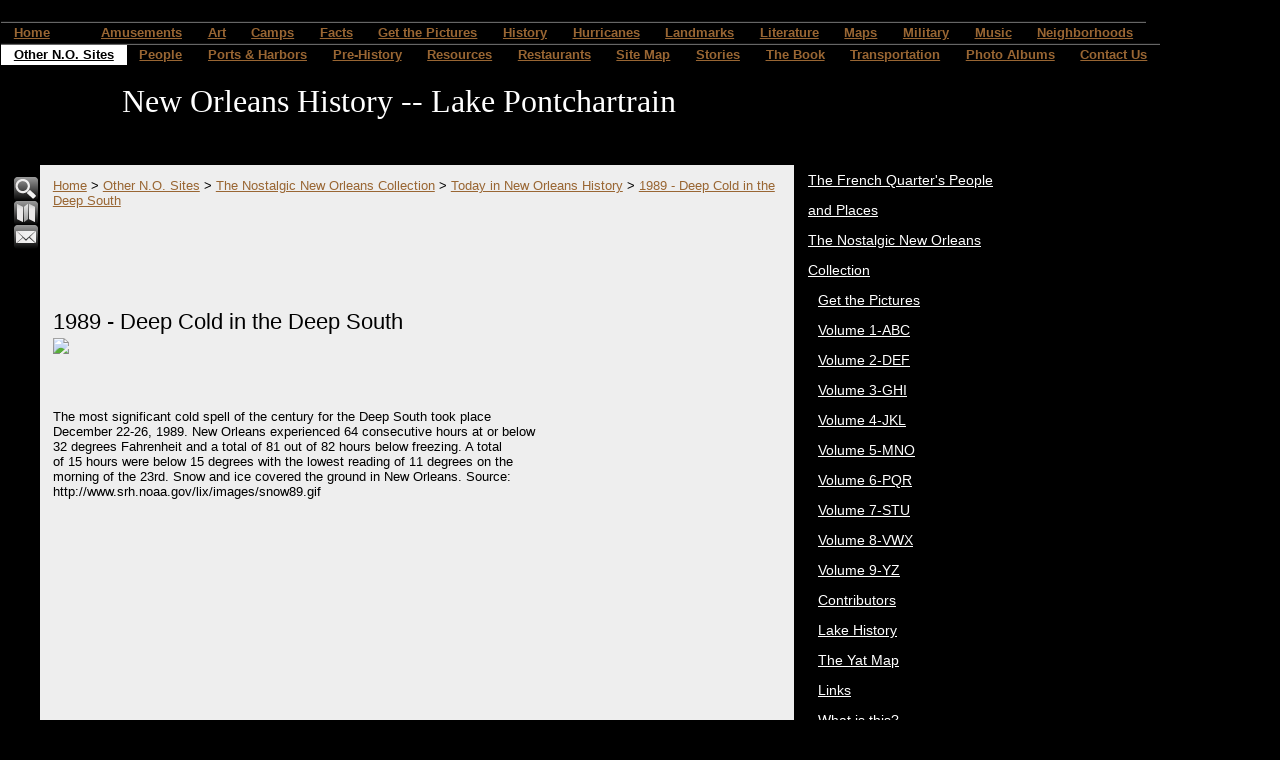

--- FILE ---
content_type: text/html
request_url: http://pontchartrain.net/495672
body_size: 34586
content:

<!DOCTYPE html PUBLIC "-//W3C//DTD XHTML 1.0 Transitional//EN" "http://www.w3.org/TR/xhtml1/DTD/xhtml1-transitional.dtd">
<html xmlns="http://www.w3.org/1999/xhtml">
<head>
<meta http-equiv="content-type" content="text/html; charset=iso-8859-1" />
<title>1989 - Deep Cold in the Deep South</title>
<link rel="shortcut icon" href="/clientimages/40334/favicon.ico" type="image/x-icon" />
<script type="text/javascript"><!--
document.open();document.write('<scr'+'ipt type="text/javascript" src="/common/javascript/v2.js"></scr'+'ipt>');document.write('<scr'+'ipt type="text/javascript" src="/common/javascript/debabel.js"></scr'+'ipt>');document.close();var siteID='40334';var siteName='New Orleans History -- Lake Pontchartrain';var userID='0';var userName='Guest';var said=5;var tokenid='85105904';var query='404;http://pontchartrain.net:80/495672';var host='http://pontchartrain.net';var ssl='https://eridan.websrvcs.com';var referer='';var design='System';//-->
</script>
<script type="text/javascript">var ancestors = [495672,496059,495384,491172];</script>
<!--[if lt IE 7]><script type="text/javascript" src="/templates/system/dynamic-menu.js"></script><![endif]-->
<style type="text/css" media="screen">
@import "/templates/system/framework.css";#menu ul{text-align:center;}#menu ul li{float:left;}#menu ul ul a{height:1%;}#menu ul li{position:relative;}#menu ul li:hover > ul,#submenu ul li:hover > ul{display:block;}#menu ul ul{display:none;position:absolute;text-align:left;z-index:100;width:13em;}#menu ul ul li{width:100%;}#menu ul ul{top:100%;left:0em;}#menu ul ul li{float:none;}#menu ul ul ul{top:0em;left:100%;font-size:1em;padding-top:0px;}#submenu ul ul li{padding-left:10px;}</style>
<style type="text/css" media="screen">body{background-color:#000;border-left-width:50px;display:inline-block;font-family:Sans-Serif;padding-left:0px;width:100%;}#site-content{width:100px;}#content{border-bottom-style:solid;border-bottom-width:1px;border-left-style:solid;border-left-width:1px;border-right-style:solid;border-right-width:1px;border-top-style:solid;border-top-width:1px;font-family:Arial;margin-top:20px;width:100%;}#header{width:100%;}#masthead{height:100px;width:100%;}#site-name{color:#fff;display:block;font-family:Times;font-size:32px;padding-left:10px;text-align:center;top:18px;}#slogan{display:block;margin-top:50px;padding-left:10px;}#columns{margin-left:0px;}#left-column{border-left-width:10px;color:#fff;padding-top:1em;width:160px;}#center-column{background-color:#eee;width:728px;}#right-column{color:#fff;width:200px;}#right-column-content{width:200px;}#menu{width:1175px;}#menu ul ul{background-color:#000000;overflow:visible;visibility:visible;}#submenu{background-color:#000000;font-family:Arial;font-size:14px;font-weight:normal;line-height:30px;}#footer{background-color:#eee;border-left-width:160px;border-top-style:solid;border-top-width:1px;margin-left:187px;padding-bottom:5px;padding-top:5px;width:750px;}#footer-content{width:700px;}h1{font-size:1.75em;font-weight:normal;}h2{font-weight:normal;}a{color:#996633;}#menu a{border-top-color:#666;border-top-style:groove;border-top-width:2px;font-weight:bold;line-height:1.6em;}#menu a.selected{background-color:#fff;color:#000;}#menu ul ul a{border-top-style:none;}#left-column a{color:#fff;}#right-column a{color:#fff;}</style>
<style type="text/css" media="print">@import "/templates/system/print.css";</style>
</head>
<body>
<div id="site-content">
<div id="content">
<div id="header">
<script type="text/javascript">

  var _gaq = _gaq || [];
  _gaq.push(['_setAccount', 'UA-246840-3']);
  _gaq.push(['_trackPageview']);

  (function() {
    var ga = document.createElement('script'); ga.type = 'text/javascript'; ga.async = true;
    ga.src = ('https:' == document.location.protocol ? 'https://ssl' : 'http://www') + '.google-analytics.com/ga.js';
    var s = document.getElementsByTagName('script')[0]; s.parentNode.insertBefore(ga, s);
  })();

</script>

</div>
<div id="menu"><ul><li id="skip-navigation"><a href="#main-content">Skip Navigation</a></li><li id="menu-link-home"><a href="/" class="LHome">Home</a></li><li class="L495697"><a href="/495697" class="L495697"></a></li><li class="L491179"><a href="/491179" class="L491179">Amusements</a><ul><li><a href="/491271" class="L491271">1928-1983 Pontchartrain Beach</a></li><li><a href="http://pontchartrain.net/templates/System/details.asp?id=40334&PG=album&LID=4582" class="L491272">Amusement Parks &amp; Resorts at Spanish Fort</a></li><li><a href="/491273" class="L491273">Amusement Parks at West End</a></li><li><a href="/491323" class="L491323">Resorts at West End</a></li></ul></li><li class="L491174"><a href="/491174" class="L491174">Art</a><ul><li><a href="/491176" class="L491176">Art at Milneburg</a></li><li><a href="/491175" class="L491175">Art at West End</a></li><li><a href="/491177" class="L491177">Art featuring The Camps</a></li><li><a href="/491178" class="L491178">The Lake in General</a></li></ul></li><li class="L495298"><a href="/camps" class="L495298">Camps</a><ul><li><a href="http://pontchartrain.net/templates/System/details.asp?id=40334&PG=album&LID=4756&func=&Style=" class="L495326">Aerial Maps</a></li><li><a href="/495327" class="L495327">Articles</a></li><li><a href="/495328" class="L495328">Articles about the Lake</a></li><li><a href="/495299" class="L495299">Buy the Book</a></li><li><a href="/495349" class="L495349">Camp History by Decades</a><ul><li><a href="/495360" class="L495360">August, 2005 -- The End</a></li><li><a href="/495350" class="L495350">The 1800s</a></li><li><a href="/495351" class="L495351">The 1900s</a></li><li><a href="/495352" class="L495352">The 1920s</a></li><li><a href="/495353" class="L495353">The 1930s</a></li><li><a href="/495354" class="L495354">The 1940s</a></li><li><a href="/495355" class="L495355">The 1950s</a></li><li><a href="/495356" class="L495356">The 1960s</a></li><li><a href="/495357" class="L495357">The 1970s</a></li><li><a href="/495358" class="L495358">The 1980s</a></li><li><a href="/495359" class="L495359">The 1990s</a></li></ul></li><li><a href="/495307" class="L495307">Camps History</a><ul><li><a href="/495309" class="L495309">A Brief History of the Hayne Boulevard Camps:</a></li><li><a href="/495349" class="L495349">Camp History by Decades</a><ul><li><a href="/495360" class="L495360">August, 2005 -- The End</a></li><li><a href="/495350" class="L495350">The 1800s</a></li><li><a href="/495351" class="L495351">The 1900s</a></li><li><a href="/495352" class="L495352">The 1920s</a></li><li><a href="/495353" class="L495353">The 1930s</a></li><li><a href="/495354" class="L495354">The 1940s</a></li><li><a href="/495355" class="L495355">The 1950s</a></li><li><a href="/495356" class="L495356">The 1960s</a></li><li><a href="/495357" class="L495357">The 1970s</a></li><li><a href="/495358" class="L495358">The 1980s</a></li><li><a href="/495359" class="L495359">The 1990s</a></li></ul></li><li><a href="/495308" class="L495308">Camps and camp dwellers had been a colorful part of our history since the early 1900s.</a></li></ul></li><li><a href="/495334" class="L495334">Existing-1994</a></li><li><a href="/495300" class="L495300">Get the Pictures</a></li><li><a href="/495315" class="L495315">Identified Camps</a><ul><li><a href="/495316" class="L495316">Bruning's</a></li><li><a href="/495317" class="L495317">Cherry Blossom</a></li><li><a href="/495318" class="L495318">Fitzgerald's</a></li><li><a href="/495319" class="L495319">Lu-Laine</a></li><li><a href="/495320" class="L495320">Mama Lou's</a></li><li><a href="/495321" class="L495321">Pops</a></li><li><a href="/495322" class="L495322">Tally Ho Club</a></li><li><a href="/495323" class="L495323">Tootsie Roll</a></li><li><a href="/495324" class="L495324">Trahan's Cajun Hideway</a></li></ul></li><li><a href="/495347" class="L495347">Input</a></li><li><a href="/495346" class="L495346">Lake History</a></li><li><a href="/495329" class="L495329">People</a><ul><li><a href="/495331" class="L495331">Huey Long, Louis Armstrong,  Teddy Roosevelt</a></li><li><a href="/495333" class="L495333">Important Musicians</a></li><li><a href="/495332" class="L495332">New Orleans Mayor Robert Maestri</a></li><li><a href="/495330" class="L495330">United States Senator Mary Landrieu</a></li></ul></li><li><a href="/495310" class="L495310">Pre-Katrina</a><ul><li><a href="/495311" class="L495311">Camp-A-Nella's</a></li><li><a href="/495312" class="L495312">Six Little Fishes</a></li><li><a href="/495314" class="L495314">The Camp</a></li><li><a href="/495313" class="L495313">The Pavillion</a></li></ul></li><li><a href="/495301" class="L495301">Site Overview</a><ul><li><a href="/495303" class="L495303">Exactly What IS a Camp?</a></li><li><a href="/495302" class="L495302">How OLD are the Camps?</a></li><li><a href="/495305" class="L495305">What's Out There Now</a></li><li><a href="/495306" class="L495306">What's the Purpose of this Website?</a></li><li><a href="/495304" class="L495304">Where are the Camps?</a></li></ul></li><li><a href="/495335" class="L495335">Top 10</a><ul><li><a href="/495336" class="L495336">10. To See Alligator Gars &amp; Needle Fish</a></li><li><a href="/495344" class="L495344">2. To Have a Gigantic Slumber Party</a></li><li><a href="/495343" class="L495343">3. Bats??? You mean like vampire bats?</a></li><li><a href="/495342" class="L495342">4. To See the Iceman Cometh</a></li><li><a href="/495341" class="L495341">5. Solar Power</a></li><li><a href="/495340" class="L495340">6. To Name the Name</a></li><li><a href="/495339" class="L495339">7. To Talk the Talk</a></li><li><a href="/495338" class="L495338">8. To Walk the Walk</a></li><li><a href="/495337" class="L495337">9. To Try to See the Old Man in the Sea</a></li><li><a href="/495345" class="L495345">And the #1 Reason for Going to the Camp--Pure FUN!</a></li></ul></li><li><a href="http://pontchartrain.net/templates/System/details.asp?id=40334&PG=album&LID=4755&func=&Style=" class="L495325">Unidentified</a></li></ul></li><li class="L491182"><a href="/491182" class="L491182">Facts</a><ul><li><a href="/491193" class="L491193">2nd Railroad in the U.S.</a></li><li><a href="/491188" class="L491188">Elvis was in the building...</a></li><li><a href="/491192" class="L491192">It wasn't originally the Bali Hai</a></li><li><a href="/491187" class="L491187">Jazz was born and bred on the Lake</a></li><li><a href="/491194" class="L491194">Longest continuous curve on U.S. rails</a></li><li><a href="/491190" class="L491190">Over 125 species of fish</a></li><li><a href="/491189" class="L491189">Submarine Races?</a></li><li><a href="/491191" class="L491191">The $10,000 fish</a></li><li><a href="/491185" class="L491185">The first movie in New Orleans</a></li><li><a href="/491195" class="L491195">The shortest-lived rail ferry services in Louisiana</a></li><li><a href="/491186" class="L491186">Women Lighthouse Keepers</a></li><li><a href="/491184" class="L491184">World's Longest Bridges</a></li><li><a href="/491183" class="L491183">Y.M.G.C. ROWING CLUB</a></li></ul></li><li class="L491173"><a href="/491173" class="L491173">Get the Pictures</a></li><li class="L491196"><a href="/491196" class="L491196">History</a><ul><li><a href="/TheDecades" class="L893411">The Decades</a><ul><li><a href="http://pontchartrain.net/templates/System/details.asp?id=40334&PG=album&LID=4558" class="L491240">1600s</a></li><li><a href="http://pontchartrain.net/templates/System/details.asp?id=40334&PG=album&LID=4559" class="L491241">1700s</a></li><li><a href="http://pontchartrain.net/templates/System/details.asp?id=40334&PG=album&LID=4560" class="L491242">1800s</a></li><li><a href="http://pontchartrain.net/templates/System/details.asp?id=40334&PG=album&LID=4561" class="L491243">1810s</a></li><li><a href="http://pontchartrain.net/templates/System/details.asp?id=40334&PG=album&LID=4562" class="L491244">1820s</a></li><li><a href="http://pontchartrain.net/templates/System/details.asp?id=40334&PG=album&LID=4563" class="L491245">1830s</a></li><li><a href="http://pontchartrain.net/templates/System/details.asp?id=40334&PG=album&LID=4564" class="L491246">1840s</a></li><li><a href="http://pontchartrain.net/templates/System/details.asp?id=40334&PG=album&LID=4565" class="L491247">1850s</a></li><li><a href="http://pontchartrain.net/templates/System/details.asp?id=40334&PG=album&LID=4566" class="L491248">1860s</a></li><li><a href="http://pontchartrain.net/templates/System/details.asp?id=40334&PG=album&LID=4567" class="L491249">1870s</a></li><li><a href="http://pontchartrain.net/templates/System/details.asp?id=40334&PG=album&LID=4568" class="L491250">1880s</a></li><li><a href="http://pontchartrain.net/templates/System/details.asp?id=40334&PG=album&LID=4569" class="L491251">1890s</a></li><li><a href="http://pontchartrain.net/templates/System/details.asp?id=40334&PG=album&LID=4570" class="L491252">1900s</a></li><li><a href="http://pontchartrain.net/templates/System/details.asp?id=40334&PG=album&LID=4571" class="L491253">1910s</a></li><li><a href="http://pontchartrain.net/templates/System/details.asp?id=40334&PG=album&LID=4572" class="L491254">1920s</a></li><li><a href="http://pontchartrain.net/templates/System/details.asp?id=40334&PG=album&LID=4573" class="L491255">1930s</a></li><li><a href="http://pontchartrain.net/templates/System/details.asp?id=40334&PG=album&LID=4574" class="L491256">1940s</a></li><li><a href="http://pontchartrain.net/templates/System/details.asp?id=40334&PG=album&LID=4575" class="L491257">1950s</a></li><li><a href="http://pontchartrain.net/templates/System/details.asp?id=40334&PG=album&LID=4576" class="L491258">1960s</a></li><li><a href="http://pontchartrain.net/templates/System/details.asp?id=40334&PG=album&LID=4577" class="L491259">1970s</a></li><li><a href="http://pontchartrain.net/templates/System/details.asp?id=40334&PG=album&LID=4578" class="L491260">1980s</a></li><li><a href="http://pontchartrain.net/templates/System/details.asp?id=40334&PG=album&LID=4579" class="L491261">1990s</a></li><li><a href="http://pontchartrain.net/templates/System/details.asp?id=40334&PG=album&LID=4580" class="L491263">2000s</a></li></ul></li></ul></li><li class="L491197"><a href="/491197" class="L491197">Hurricanes</a><ul><li><a href="/491198" class="L491198">Hurricane Georges</a></li></ul></li><li class="L491199"><a href="/491199" class="L491199">Landmarks</a><ul><li><a href="/491201" class="L491201">1832 to present, Milneburg Light (also known as the Port Pontchartrain Light)</a></li><li><a href="/491205" class="L491205">1832-1950s - New Basin Canal</a></li><li><a href="/491202" class="L491202">1833 to present, St. Charles Avenue Streetcar Line - An ASME Historic Mechanical Engineering Landmark</a></li><li><a href="/491204" class="L491204">Bayou St. John</a></li><li><a href="/491200" class="L491200">Pitot House  -- National Register of Historic Places</a></li><li><a href="/491206" class="L491206">Pointe Aux Herbes Lighthouse</a></li><li><a href="/491203" class="L491203">The Camps</a></li></ul></li><li class="L491208"><a href="/491208" class="L491208">Literature</a><ul><li><a href="/491222" class="L491222">1841 - The Magnolia of Lake Pontchartrain</a></li><li><a href="/491210" class="L491210">1852 - Uncle Tom's Cabin</a></li><li><a href="/491218" class="L491218">1863 - CLARIMONDE: A TALE OF NEW ORLEANS LIFE, AND OF THE PRESENT WAR BY A MEMBER OF THE N. O. WASHINGTON ARTILLERY.</a></li><li><a href="/491209" class="L491209">1874 - Life On the Mississippi</a></li><li><a href="/491211" class="L491211">1879 - Four Months in a Sneak-Box</a></li><li><a href="/491221" class="L491221">1894  -  A LADY OF BAYOU ST. JOHN</a></li><li><a href="/491217" class="L491217">1894  - La Belle Zoraide</a></li><li><a href="/491212" class="L491212">1897 - A Night in Acadie</a></li><li><a href="/491219" class="L491219">1897 - Athénaïse</a></li><li><a href="/491213" class="L491213">1899 - The Goodness of St. Rocque</a></li><li><a href="/491214" class="L491214">1912 - Social Life in Old New Orleans,</a></li><li><a href="/491216" class="L491216">1920's &amp; 30's - Mosquitoes and Pylon</a></li><li><a href="/491215" class="L491215">1946 - Lake Pontchartrain</a></li><li><a href="/491220" class="L491220">2000 - Crossing Border Street</a></li></ul></li><li class="L491223"><a href="http://pontchartrain.net/templates/System/details.asp?id=40334&PG=album&LID=4554" class="L491223">Maps</a></li><li class="L491224"><a href="/491224" class="L491224">Military</a><ul><li><a href="/491310" class="L491310">Fort St. John</a></li><li><a href="/491309" class="L491309">Spanish American War</a></li><li><a href="/491315" class="L491315">The Battle of New Orleans</a><ul><li><a href="/491316" class="L491316">British Options In attacking New Orleans</a></li><li><a href="/491317" class="L491317">Jackson's greatest fear</a></li></ul></li><li><a href="/491318" class="L491318">The Civil War</a><ul><li><a href="/491322" class="L491322">CORYPHEUS</a></li><li><a href="/491321" class="L491321">CSS CARONDELET - light draft steamer</a></li><li><a href="/491320" class="L491320">CSS Pamlico - side-wheel steamer</a></li><li><a href="/491319" class="L491319">While George Farragut was fishing one day on Lake Pontchartrain...</a></li></ul></li><li><a href="/491311" class="L491311">World War II</a><ul><li><a href="/491313" class="L491313">Coast Guard Station</a></li><li><a href="/491314" class="L491314">Map Depicting Military Installations along the Lake in 1942</a></li><li><a href="/491312" class="L491312">U.S. Naval Air Station a.k.a. Camp Leroy Johnson</a></li></ul></li></ul></li><li class="L491336"><a href="/491336" class="L491336">Music</a><ul><li><a href="http://pontchartrain.net/templates/System/details.asp?id=40334&PG=album&LID=4555" class="L491225">Music Info</a><ul><li><a href="/491337" class="L491337">A Brief History of Jazz at Lake Pontchartrain</a></li></ul></li></ul></li><li class="L491227"><a href="/491227" class="L491227">Neighborhoods</a><ul><li><a href="/491305" class="L491305">Bucktown</a><ul><li><a href="/491306" class="L491306">Margie Vicknair-Pray's Memories of Bucktown</a></li><li><a href="/491307" class="L491307">The History Of Bucktown, U.S.A.</a></li></ul></li><li><a href="/491303" class="L491303">Lincoln Beach &amp; the Hayne Blvd. Camps</a><ul><li><a href="/491304" class="L491304">Articles About Lincoln Beach</a></li></ul></li><li><a href="/491302" class="L491302">Milneburg/Pontchartrain Beach/UNO area</a></li><li><a href="/491347" class="L491347">Milneburg/Pontchartrain Beach/UNO Vintage Photos</a></li><li><a href="/491308" class="L491308">Spanish Fort/Bayou St. John/Old Beach</a></li><li><a href="/491350" class="L491350">Spanish Fort/Bayou St. John/Old Beach</a></li><li><a href="/491301" class="L491301">West End</a></li><li><a href="/491348" class="L491348">West End Photo Album</a></li></ul></li><li class="L491172 selected"><a href="/491172" class="L491172 selected">Other N.O. Sites</a><ul><li><a href="/530059" class="L530059">The French Quarter's People and Places</a><ul><li><a href="/530061" class="L530061">Bourbon Street</a><ul><li><a href="/530075" class="L530075">229 Bourbon Street --Leon and Louis Prima</a></li><li><a href="/530076" class="L530076">238 Bourbon Street -- Absinthe House</a></li><li><a href="/530077" class="L530077">619 Bourbon Street -- Fouche House</a></li></ul></li><li><a href="/530086" class="L530086">Canal Street</a><ul><li><a href="/530087" class="L530087">The Custom House</a></li></ul></li><li><a href="/530089" class="L530089">Esplanade Avenue</a><ul><li><a href="/530090" class="L530090">400 Esplanade -- U.S. Mint</a></li></ul></li><li><a href="/530093" class="L530093">Governor Nicholls Street</a><ul><li><a href="/530094" class="L530094">1210 Governor Nicholls St -- St. Augustine's Church</a></li></ul></li><li><a href="/530083" class="L530083">Orleans Street</a><ul><li><a href="/530085" class="L530085">717 Orleans Street -- Bourbon Orleans Hotel</a></li></ul></li><li><a href="/530081" class="L530081">Royal Street</a><ul><li><a href="/530082" class="L530082">132 Royal -- Reliable Shoe Repair</a></li></ul></li><li><a href="/530091" class="L530091">The French Market</a><ul><li><a href="/530092" class="L530092">Nuns at the French Market 1936</a></li></ul></li><li><a href="/530078" class="L530078">Toulouse Street</a><ul><li><a href="/530080" class="L530080">720 Toulous Street</a></li><li><a href="/530079" class="L530079">732 Toulouse Street</a></li></ul></li></ul></li><li><a href="/nostalgia" class="L495384 selected">The Nostalgic New Orleans Collection</a><ul><li><a href="/495695" class="L495695"><!--b-->Get the Pictures</a></li><li><a href="/495698" class="L495698"><!--d-->Volume 1-ABC</a></li><li><a href="/495843" class="L495843"><!--e-->Volume 2-DEF</a></li><li><a href="/495866" class="L495866"><!--f-->Volume 3-GHI</a></li><li><a href="/495818" class="L495818"><!--g-->Volume 4-JKL</a></li><li><a href="/495889" class="L495889"><!--h-->Volume 5-MNO</a></li><li><a href="/495931" class="L495931"><!--i-->Volume 6-PQR</a></li><li><a href="/495742" class="L495742"><!--j-->Volume 7-STU</a></li><li><a href="/495784" class="L495784"><!--k-->Volume 8-VWX</a></li><li><a href="/495808" class="L495808"><!--l-->Volume 9-YZ</a></li><li><a href="/495952" class="L495952"><!--m-->Contributors</a></li><li><a href="/495964" class="L495964"><!--n-->Lake History</a></li><li><a href="http://pub25.bravenet.com/guestmap/view.php?usernum=2064798468" class="L495965"><!--o-->The Yat Map</a></li><li><a href="/495966" class="L495966"><!--p-->Links</a></li><li><a href="/495969" class="L495969"><!--q-->What is this?</a></li><li><a href="http://pontchartrain.net/templates/System/details.asp?id=40334&PG=album&LID=4758&func=&Style=" class="L495970"><!--r-->The Best</a></li><li><a href="/495972" class="L495972"><!--s-->Now &amp; Then</a></li><li><a href="/495973" class="L495973"><!--t-->Feb-Mar</a></li><li><a href="/495974" class="L495974"><!--u-->Today in History</a></li><li><a href="/495975" class="L495975"><!--v-->The 60s</a></li><li><a href="/495977" class="L495977"><!--w-->Art Trivia</a><ul><li><a href="/495987" class="L495987">1879 Illustration from The Nathanial Bishop book Four Months in a Sneakbox.</a></li><li><a href="/495993" class="L495993">Dis is</a></li><li><a href="/495979" class="L495979">Dis is da jacket covuh faw a Robert Tallant book.</a></li><li><a href="/495985" class="L495985">Dis sculptcha is cawled</a></li><li><a href="/495980" class="L495980">Franck Schneider painted this portrait c. 1920s based on an earlier painting by George Catlin.</a></li><li><a href="/495986" class="L495986">Here is an illustration of West End from a book published in 1874.</a></li><li><a href="/495981" class="L495981">Here's a very famous painting of the New Orleans Cotton Exchange in 1873,</a></li><li><a href="/495983" class="L495983">Here's an illustrations called 'WINTER IN THE SOUTH' - for an article in HARPER'S NEW MONTLY MAGAZINE, December 1858.</a></li><li><a href="/495999" class="L495999">High above the Reception Desk, enthroned in a leafy bower, Rex, King of the Carnival and Monarch of Merriment, greets his loyal</a></li><li><a href="/495992" class="L495992">I love this gigantic clarinet. Where is it?</a></li><li><a href="/495984" class="L495984">Illustration from a book published in 1852:</a></li><li><a href="/495997" class="L495997">Krewe of Proteus Float Design circa 1905</a></li><li><a href="/495996" class="L495996">Multicolored Lotus circa 1920 watercolor</a></li><li><a href="/495994" class="L495994">One of my favorite murals in the city. Artist--Tony Green. Where is this?</a></li><li><a href="/495978" class="L495978">The New Orleans Museum of Art is located in City Park at One Collins C. Diboll Circle.</a></li><li><a href="/495989" class="L495989">This sculpture is called  'Serpent Mound'</a></li><li><a href="/495990" class="L495990">This statue is in a New Orleans church. Who's da saint and name da Church?</a></li><li><a href="/495991" class="L495991">This statue, designed by Enrique Alferez, was installed in 1988 on Magazine Street.</a></li><li><a href="/495982" class="L495982">Today we look at some sheet music awt:</a></li><li><a href="/495988" class="L495988">What is this building, where is it located, and what was its' original name?</a></li><li><a href="/495998" class="L495998">Which local hotel is pictured and which artist is featured?</a></li><li><a href="/495995" class="L495995">Who illustrated</a></li></ul></li><li><a href="http://www.network54.com/Forum/259029/" class="L496006"><!--x-->Mr. Lake's Forum</a></li><li><a href="/496007" class="L496007"><!--y-->N. O. Trivia</a><ul><li><a href="/496012" class="L496012">A well known writer who came to New Orleans in 1877 was known as 'A Lapidary in Words'</a></li><li><a href="/496014" class="L496014">In May of 1907 Charles C. Mathews opened an amusement park here in the City of New Orleans.</a></li><li><a href="/496015" class="L496015">In May of 1907 Charles C. Mathews opened an amusement park here in the City of New Orleans.</a></li><li><a href="/496008" class="L496008">Joseph Vaccaro, born in Contessa Entellina, Sicily (my own ancestors' stompin' grounds) moved with his parents</a></li><li><a href="/496023" class="L496023">many years ago when something was done backwards, it was colloquially referred to as the 'Belmont Way'. Why</a></li><li><a href="/496011" class="L496011">On March 15, 1729 a ceremony was held for Sister Stanislas Hachard at the Ursuline Convent here in New Orleans.</a></li><li><a href="/496010" class="L496010">This local musician and songwriter secured his place in New Orleans music history with his one and only hit.</a></li><li><a href="/496018" class="L496018">What did it mean when the Falstaff weather ball was flashing red and white?</a></li><li><a href="/496009" class="L496009">What does the word "Tchoupitoulas" mean?</a></li><li><a href="/496021" class="L496021">What is the origin of the word 'stoop'?</a></li><li><a href="/496020" class="L496020">What item was commonly used to scrub stoops in New Orleans?</a></li><li><a href="/496013" class="L496013">What wuzza "TIX Tenna Topper"? Ya hafta git da color an na shape right</a></li><li><a href="/496019" class="L496019">When we think of female movie stars of long ago who hailed from Noo Awlins, we usually think Dorothy Lamour.</a></li><li><a href="/496017" class="L496017">Where was the Third District Ferry landing located?</a></li><li><a href="/496022" class="L496022">Which Roosevelt was the hotel named after?</a></li><li><a href="/496016" class="L496016">Zydeco is an accordian based combination of traditional sounds with rhythm and blues elements.</a></li></ul></li><li><a href="/496059" class="L496059 selected">Today in New Orleans History</a><ul><li><a href="/495658" class="L495658"> August 18, 1988 Republican National Convention in the Super Dome</a></li><li><a href="/495558" class="L495558">1800  Oct. 1, Spain ceded Louisiana to France in a secret treaty.</a></li><li><a href="/495559" class="L495559">1802  Apr 19, Spain reopened the New Orleans port to American merchants.</a></li><li><a href="/495562" class="L495562">1803  Dec 20, The Louisiana Purchase was completed</a></li><li><a href="/495563" class="L495563">1803  Dec 30, The United States took possession of the Louisiana area from France at New Orleans</a></li><li><a href="/495680" class="L495680">1803- American troops arrive in New Orleans.</a></li><li><a href="/495573" class="L495573">1803 Declaration...the town of Bayou St. John shall be a port of delivery</a></li><li><a href="/495446" class="L495446">1803 New Orleanians Become Americans</a></li><li><a href="/495539" class="L495539">1804  Louisiana Purchase was divided into Territories of</a></li><li><a href="/495676" class="L495676">1804 - The first English language newspaper in New Orleans</a></li><li><a href="/495564" class="L495564">1805  Jul 25, Aaron Burr visited New Orleans with plans to establish a new country, with New Orleans as the capital city.</a></li><li><a href="/495422" class="L495422">1806 Andrew Jackson Duel</a></li><li><a href="/495489" class="L495489">1806 Norbert Rillieux is Born</a></li><li><a href="/495405" class="L495405">1812 Louisians Becomes a State</a></li><li><a href="/495400" class="L495400">1812 The first steamboat arrived in New Orleans</a></li><li><a href="/495690" class="L495690">1814 - Battle of New Orleans</a></li><li><a href="/495675" class="L495675">1814 - General Andrew Jackson announces martial law in New Orleans</a></li><li><a href="/495428" class="L495428">1814 Andrew Jackson Arrives in New Orleans</a></li><li><a href="/495447" class="L495447">1814 British Use Fireworks in The Battle of New Orleans</a></li><li><a href="/495431" class="L495431">1814 The Steamboat New Orleans Sinks</a></li><li><a href="/495408" class="L495408">1815 The Battle of New Orleans</a></li><li><a href="/495666" class="L495666">1816  -- 1st double decked steamboat, Washington, arrives in New Orleans</a></li><li><a href="/495681" class="L495681">1816 - Jacques Philippe Villere - Governor</a></li><li><a href="/495453" class="L495453">1816 The town of Covington is Chartered</a></li><li><a href="/495621" class="L495621">1818 Garbage Boat</a></li><li><a href="/495389" class="L495389">1819 Coffee Ad</a></li><li><a href="/495442" class="L495442">1823 Overcrowded Jails</a></li><li><a href="/495575" class="L495575">1830 The Pontchartrain Railroad is Chartered</a></li><li><a href="/495687" class="L495687">1831 - First</a></li><li><a href="/495574" class="L495574">1831 The Pontchartrain Railroad begins running on what is now the Elysian Fields Avenue neutral ground</a></li><li><a href="/495394" class="L495394">1832 Schooner Robert Burns Sails to New Orleans</a></li><li><a href="/495413" class="L495413">1832 The Pontchartrain Railroad</a></li><li><a href="/495580" class="L495580">1834 Madame Lalaurie's Legend</a></li><li><a href="/495565" class="L495565">1835 The  Medical  College of Lousiana Opens--Later Becomes Tulane University</a></li><li><a href="/495443" class="L495443">1837 A New Jail</a></li><li><a href="/495444" class="L495444">1839 Debtors Prison</a></li><li><a href="/495684" class="L495684">1844 - Union Forces Advance toward New Orleans</a></li><li><a href="/495615" class="L495615">1851 Passenger List</a></li><li><a href="/495450" class="L495450">1854 The Great State Post Stakes</a></li><li><a href="/495451" class="L495451">1855 Rematch of at the Metairie Race Track</a></li><li><a href="/495421" class="L495421">1857 Comus, the god of revelry, became the first New Orleans Mardi Gras parade</a></li><li><a href="/495448" class="L495448">1860 Fireworks Drive Man Crazy</a></li><li><a href="/495493" class="L495493">1861 - a</a></li><li><a href="/495492" class="L495492">1861 - Free Negroes of the City meet and then tender their services to the Confederate Government</a></li><li><a href="/495490" class="L495490">1862  Gen. Benjamin “Beast” Butler orders Mrs. Philip Philips imprisoned on Ship Island</a></li><li><a href="/495612" class="L495612">1862 - Harper's Weekly Illustration</a></li><li><a href="/495528" class="L495528">1862 - Women's Order</a></li><li><a href="/495594" class="L495594">1862 Henriette Delille Dies</a></li><li><a href="/495582" class="L495582">1862 The Capture of New Orleans</a></li><li><a href="/495508" class="L495508">1862, New Orleans fell to Union forces during Civil War</a></li><li><a href="/495434" class="L495434">1863 Feux de Joie Aid Confederate Army</a></li><li><a href="/495456" class="L495456">1863 Governor John M. Parker is Born</a></li><li><a href="/495487" class="L495487">1864 The New Orleans Tribune, 1st African-American daily newspaper was founded</a></li><li><a href="/495391" class="L495391">1867 Comus Parade</a></li><li><a href="/495576" class="L495576">1867 New Orleans dedicated its first synagogue</a></li><li><a href="/495406" class="L495406">1870 Algiers was annexed as part of New Orleans</a></li><li><a href="/495410" class="L495410">1870 The New Orleans Pelicans Debut</a></li><li><a href="/495407" class="L495407">1870 The U.S. government’s first simultaneous weather report was made from 23 weather stations across the country-including N.O.</a></li><li><a href="/495436" class="L495436">1870 Twelfth Night Revelers - 2nd N.O. Carnival Krewe</a></li><li><a href="/495409" class="L495409">1876 NOLTC is the country’s first lawn tennis club</a></li><li><a href="/495441" class="L495441">1876 Rayne Memorial United Methodist Church</a></li><li><a href="/495568" class="L495568">1877  Federal troops were ordered out of New Orleans, ending the North's post-Civil War rule in the South.</a></li><li><a href="/495578" class="L495578">1878   J. F. Doescher opens Lutheran Sunday school for Negroes</a></li><li><a href="/495592" class="L495592">1884 Oscar Papa Celestine is born</a></li><li><a href="/495411" class="L495411">1887 The N.O. The Pelicans make their professional debut</a></li><li><a href="/495491" class="L495491">1889 - Death of Confederate President Jefferson Finis Davis</a></li><li><a href="/495427" class="L495427">1889 David C. Hennessey becomes the city’s first Superintendent of Police</a></li><li><a href="/495426" class="L495426">1890 Superintendent of Police, David C. Hennessey is Murdered</a></li><li><a href="/495399" class="L495399">1892 Sullivan vs Corbett Fight</a></li><li><a href="/495577" class="L495577">1893 The Longest Prizefight in History</a></li><li><a href="/495616" class="L495616">1896  Plessy vs. Ferguson</a></li><li><a href="/495432" class="L495432">1896 First Movie in New Orleans</a></li><li><a href="/495433" class="L495433">1896 First Movie Theater in the United States</a></li><li><a href="/495614" class="L495614">1897 Sidney Bechet is Born -- and died on his 62nd Birthday in 1959</a></li><li><a href="/495551" class="L495551">1897 The Great Steamboat Race</a></li><li><a href="/495691" class="L495691">1898 - McDonogh Monument is Dedicated</a></li><li><a href="/495572" class="L495572">1898 Gustave Joseph (Sharkey) Bonano is Born</a></li><li><a href="/495617" class="L495617">1903 United Confederate Veterans Reunion</a></li><li><a href="/495587" class="L495587">1909 - Robert Tallant is Born</a></li><li><a href="/495590" class="L495590">1909 Danny Barker was born</a></li><li><a href="/495417" class="L495417">1909 Napoleon's Death Mask...</a></li><li><a href="/495686" class="L495686">1910 - Moisant vs. a Packard</a></li><li><a href="/495625" class="L495625">1911 - Hubert Humphrey (LSU graduate and Vice-President) is born.</a></li><li><a href="/495596" class="L495596">1911 Mahalia Jackson is Born</a></li><li><a href="/495488" class="L495488">1911 Mahalia Jackson was born</a></li><li><a href="/495583" class="L495583">1912 USS South Carolina in New Orleans</a></li><li><a href="/495548" class="L495548">1913  Storyville</a></li><li><a href="/495673" class="L495673">1914 - Dorothy Lamour was Born</a></li><li><a href="/495515" class="L495515">1914 Kitty Carlisle is born in New Orleans</a></li><li><a href="/495414" class="L495414">1915 Pelican Stadium Opens</a></li><li><a href="/495664" class="L495664">1915 Storm</a></li><li><a href="/495401" class="L495401">1920 The Desire streetcar began operating</a></li><li><a href="/495613" class="L495613">1921 - 24 ton Hibernia Bank vault door</a></li><li><a href="/495683" class="L495683">1924 - Lee Dorsey is Born</a></li><li><a href="/495660" class="L495660">1925 -- Roy James Brown Was Born</a></li><li><a href="/495424" class="L495424">1925 Pulitzer Brothers Begin a Tie Empire</a></li><li><a href="/495667" class="L495667">1927 -- Charles Lindbergh, flew the Spirit of St. Louis into Alvin Callender Field</a></li><li><a href="/495585" class="L495585">1927 Milneburg Camps (now UNO area)</a></li><li><a href="/495395" class="L495395">1928 The first Pontchartrain Beach at Spanish Fort</a></li><li><a href="/495423" class="L495423">1928 World's Longest Bridge</a></li><li><a href="/495452" class="L495452">1929 Streetcar Strike</a></li><li><a href="/495403" class="L495403">1930 The First Coffee Break</a></li><li><a href="/495449" class="L495449">1931 First Night Game Played at Tiger Stadium</a></li><li><a href="/495398" class="L495398">1932  The Smokey Mary makes its' last trip to Milneburg</a></li><li><a href="/495620" class="L495620">1933 The National Bank of Commerce</a></li><li><a href="/495435" class="L495435">1934 Lodge No. 30 of the Benevolent and Protective Order of Elks Approve the Idea of a Truck Parade for Mardi Gras</a></li><li><a href="/495581" class="L495581">1934 Mayor of New Orleans Big Police Force ready to do battle with Senator Huey P. Longs Guardsmen</a></li><li><a href="/495677" class="L495677">1935 - The Bonnet Carre Spillway is Dedicated</a></li><li><a href="/495679" class="L495679">1935 - The Huey P. Long Bridge is Dedicated</a></li><li><a href="/495458" class="L495458">1935 Huey P. Long Bridge Dedication</a></li><li><a href="/495604" class="L495604">1937 - FDR in New Orleans</a></li><li><a href="/495670" class="L495670">1937 - Legal documents bound by WPA Bookbinding Project.</a></li><li><a href="/495600" class="L495600">1937 Lagoon Bridge (City Park)</a></li><li><a href="/495549" class="L495549">1937 New Orleans Item Political Cartoon,</a></li><li><a href="/495507" class="L495507">1938 Allen Toussaint was born</a></li><li><a href="/495584" class="L495584">1938 Fascism or Freedom</a></li><li><a href="/495668" class="L495668">1939 -- Fire Station #1 at Elysian Fields and Pelopidas St.</a></li><li><a href="/495623" class="L495623">1939  Robert E. Lee Blvd. Bridge</a></li><li><a href="/495595" class="L495595">1939 Oretha Castle Haley is Born</a></li><li><a href="/495602" class="L495602">1940 - St. Mark's Community Center</a></li><li><a href="/495496" class="L495496">1940 Dr. John (born Malcolm Rebennack, aka Mac Rebennack) is Born</a></li><li><a href="/495392" class="L495392">1940 Duke Ellington Records Ko-Ko</a></li><li><a href="/495622" class="L495622">1940 WPA Bookbinding Project</a></li><li><a href="/495627" class="L495627">1941 Linclon Beach</a></li><li><a href="/495608" class="L495608">1941 Pontchartrain Beach</a></li><li><a href="/495626" class="L495626">1941 Pontchartrain Beach</a></li><li><a href="/495628" class="L495628">1942 Air Raid Warning Truck</a></li><li><a href="/495388" class="L495388">1944 West End Street Car</a></li><li><a href="/495609" class="L495609">1946 Chep Morrison Inauguration</a></li><li><a href="/495682" class="L495682">1948 - WDSU TV Channel 6 in New Orleans begins broadcasting.</a></li><li><a href="/495402" class="L495402">1948. The Desire Streetcar Ceases Operation</a></li><li><a href="/495387" class="L495387">1952 De La Salle High School is Officially Dedicated</a></li><li><a href="/495390" class="L495390">1952 Evarts Ambrose Graham Dies</a></li><li><a href="/495419" class="L495419">1952 The Falstaff Weather Ball is First Lit</a></li><li><a href="/495598" class="L495598">1953 Homer Plessy is Born</a></li><li><a href="/495570" class="L495570">1954 - The new Union Railroad Station opens</a></li><li><a href="/495593" class="L495593">1954 Oscar</a></li><li><a href="/495502" class="L495502">1956 - Daniel Mukes, traditional jazz snare drummer from New Orleans, Louisiana died</a></li><li><a href="/495665" class="L495665">1956 -- John F. Kennedy at the Roosevelt Hotel</a></li><li><a href="/495459" class="L495459">1956  Lake Pontchartrain Causeway Opens</a></li><li><a href="/495588" class="L495588">1956 Audubon Park Fishing rodeo</a></li><li><a href="/495415" class="L495415">1957 Pelican Stadium Closes</a></li><li><a href="/495688" class="L495688">1960 - Gov. Davis seeks funding for private education</a></li><li><a href="/495586" class="L495586">1960 - Jimmie Davis is elected governor</a></li><li><a href="/495506" class="L495506">1960 Jessie Hill recorded Ooh Poo Pah Doo</a></li><li><a href="/495566" class="L495566">1961 Ernie K-Doe's Mother-In-Law hits the Billboard Charts</a></li><li><a href="/495445" class="L495445">1961 Imprisonment for debt is abolished legally in Louisiana</a></li><li><a href="/495569" class="L495569">1962   New Orleans Citizens Committee gave a free one-way ride to blacks to move North.</a></li><li><a href="/495523" class="L495523">1962 Archbishop Joseph Francis Rummel ordered all Roman Catholic schools in the New Orleans diocese to end segregation.</a></li><li><a href="/495610" class="L495610">1962 Vic Schiro's Inauguration</a></li><li><a href="/495692" class="L495692">1963 - Tidelands Officially Deeded</a></li><li><a href="/495611" class="L495611">1964 - Louis Armstrong hit the top of the pop charts for the first time in his career with</a></li><li><a href="/495624" class="L495624">1964 Mayor Morrison's Funeral</a></li><li><a href="/495601" class="L495601">1965 - Joe Rotis, traditional jazz trombonist, dies</a></li><li><a href="/495546" class="L495546">1967 Mayor Schiro confers with his legislative leaders</a></li><li><a href="/495396" class="L495396">1967 Saints launched their first season-ticket drive</a></li><li><a href="/495603" class="L495603">1967 The Notorious Riverfront Expressway</a></li><li><a href="/495607" class="L495607">1967 Vic Schiro and Alton Ochsner</a></li><li><a href="/495503" class="L495503">1968 - Christopher 'Black Happy' Goldston, traditional jazz drummer from New Orleans, Louisiana died</a></li><li><a href="/495619" class="L495619">1968 Scoop Kennedy's Birthday</a></li><li><a href="/495605" class="L495605">1969 Fire on Oak Street</a></li><li><a href="/495520" class="L495520">1970 the Doors made their last appearance with Jim Morrison.</a></li><li><a href="/495589" class="L495589">1971 Louis Armstrong Dies</a></li><li><a href="/495579" class="L495579">1972 - Lous Saint at WTIX Radio</a></li><li><a href="/495597" class="L495597">1972 Mahalia Jackson Dies</a></li><li><a href="/495393" class="L495393">1973 Mardi Gras</a></li><li><a href="/495606" class="L495606">1976  Times-Picayune Article About Pralines</a></li><li><a href="/495547" class="L495547">1978 - Harold Cooper died</a></li><li><a href="/495678" class="L495678">1980 - The New Orleans Saints end their 14 game losing streak</a></li><li><a href="/495544" class="L495544">1981 Oliver Alcorn Dies</a></li><li><a href="/495494" class="L495494">1983 Sweet Emma Barrett Dies</a></li><li><a href="/495672" class="L495672 selected">1989 - Deep Cold in the Deep South</a></li><li><a href="/495504" class="L495504">1989 - New Orleans native Bobby 'I'm Gonna Be A Wheel Someday' Mitchell passed away at the age of 53, on this day.</a></li><li><a href="/495495" class="L495495">1989 Professor Longhair (born Henry Roeland Byrd) Dies</a></li><li><a href="/495618" class="L495618">1993 The Pelican Brief</a></li><li><a href="/495591" class="L495591">1994 Danny Barker Passes Away</a></li><li><a href="/495455" class="L495455">1997 Our Mother of Perpetual Help Chapel</a></li><li><a href="/495550" class="L495550">1997 Termites threaten New Orleans' treasures</a></li><li><a href="/495553" class="L495553">Apr 11, 1713 The French colony of Acadia was ceded to Great Britain</a></li><li><a href="/495552" class="L495552">April 1, 1778  Oliver Pollock created the $ sign</a></li><li><a href="/495524" class="L495524">April 1, 1778 Oliver Pollock created the dollar sign</a></li><li><a href="/495461" class="L495461">April 15, 1958 Greater New Orleans Bridge opening</a></li><li><a href="/495480" class="L495480">April 15, 1958 Greater New Orleans Bridge opening</a></li><li><a href="/495571" class="L495571">April 27, 1999  Al Hirt, Dies</a></li><li><a href="/495510" class="L495510">April 4, 1812 The Territory of Orleans admitted to the Union</a></li><li><a href="/495567" class="L495567">April 4, 1812 The territory of Orleans became the 18th state</a></li><li><a href="/495522" class="L495522">April 8, 1812  Louisiana Territory become Missouri Territory</a></li><li><a href="/495437" class="L495437">April 9, 1682 La Salle discovers New Orleans</a></li><li><a href="/495554" class="L495554">Aug 25, 1718 Hundreds of French colonists arrived in Louisiana</a></li><li><a href="/495416" class="L495416">Aug. 7, 1727 Ursaline Nuns Arrive in New Orleans</a></li><li><a href="/495525" class="L495525">August  4, 1901 Louis Armstrong was born</a></li><li><a href="/495467" class="L495467">August 17, 1969 Hurricane Camille</a></li><li><a href="/495599" class="L495599">August 18, 2000 Dorothy Mae Delavallade Taylor Dies</a></li><li><a href="/495499" class="L495499">August 25, 1718 City of New Orleans founded</a></li><li><a href="/495500" class="L495500">August 25, 1718 City of New Orleans founded</a></li><li><a href="/495482" class="L495482">August 25-26, 1992 Hurricane Andrew</a></li><li><a href="/529137" class="L529137">August 29, 2005 Hurricane Katrina</a></li><li><a href="/495498" class="L495498">August 3, 1975 Superdome (New Orleans) opened.</a></li><li><a href="/495513" class="L495513">Benjamin F. Butler, U.S. Civil War General, died on this day in 1893</a></li><li><a href="/495516" class="L495516">Comic performer Ellen DeGeneres was born on this day in 1958 in New Orleans.</a></li><li><a href="/495533" class="L495533">December 10, 1914 Dorothy Lamour is born .</a></li><li><a href="/495560" class="L495560">December 20, 1802 U.S. purchases Louisiana Territory</a></li><li><a href="/495685" class="L495685">December 23, 1794 - Cathedral Dedicated</a></li><li><a href="/495689" class="L495689">December 27, 1741 - Jean Etienne Bore is Born</a></li><li><a href="/495674" class="L495674">December 31, 1910 - John B. Moisant Crashes</a></li><li><a href="/495425" class="L495425">December 31, 1910 John B. Moisant Crashes</a></li><li><a href="/495671" class="L495671">December 7,  1861 CSS Pamlico</a></li><li><a href="/495420" class="L495420">December 7, 1978 The Falstaff Weather Ball Goes Dark</a></li><li><a href="/495440" class="L495440">Feb. 1, 1700 First Buildings</a></li><li><a href="/495404" class="L495404">Feb. 16, 1811 Territory of Orleans Constitutional Convention</a></li><li><a href="/495474" class="L495474">Feb. 27, 1979 Mardi Gras cancelled due to New Orleans Police strike</a></li><li><a href="/495541" class="L495541">February 1, 1937 Garrett Morriss is born</a></li><li><a href="/495463" class="L495463">February 25, 1964 Eastern flight 304 crashes in Lake Pontchartrain</a></li><li><a href="/495536" class="L495536">February 27, 1827</a></li><li><a href="/495385" class="L495385">February 27, 1949 - New Orleans Wedding</a></li><li><a href="/495386" class="L495386">February 28, 1849 - The Odd Fellows Dedicate Their New Cemetary</a></li><li><a href="/495486" class="L495486">February 8, 1922 Ground Breaking for the Notre Dame Seminary</a></li><li><a href="/579324" class="L579324">January 1</a></li><li><a href="/495519" class="L495519">January 31, 1752 First American Nun</a></li><li><a href="/495471" class="L495471">January 7-8, 1973 Howard Johnson sniper (Mark Essex) incident</a></li><li><a href="/495509" class="L495509">Jayne Mansfield died in an automobile, on her way from Biloxi to New Orleans - June 29, 1967</a></li><li><a href="/495540" class="L495540">Jazz clarinetist Pete Fountain was born on July 3, 1930 in New Orleans</a></li><li><a href="/495497" class="L495497">Jazz singer Fats Domino was born on this day in New Orleans in 1928.</a></li><li><a href="/495521" class="L495521">Jazz trumpeter Al Hirt was born on this day in 1922 in New Orleans.</a></li><li><a href="/495651" class="L495651">July 10, 1941- Air Training Base Project</a></li><li><a href="/495652" class="L495652">July 11, 1938 Mayor Maestri on a WPA Project Tour</a></li><li><a href="/495653" class="L495653">July 12, 1965 Schiro Fourth Anniversary celebration</a></li><li><a href="/495655" class="L495655">July 15, 1941 Navy Air Training Base  commissioned</a></li><li><a href="/495650" class="L495650">July 2, 1955 Road Construction</a></li><li><a href="/495656" class="L495656">July 24, 1940 - Federal Music Project</a></li><li><a href="/495657" class="L495657">July 25, 1968 - Maison Blanche Fire</a></li><li><a href="/495659" class="L495659">July 31, 1936 - St. Roch Playground</a></li><li><a href="/495475" class="L495475">July 9, 1982 Airplane crash (PanAm flight 759) in Kenner</a></li><li><a href="/495635" class="L495635">June 10, 1937 Pontalba Buildings Renovation</a></li><li><a href="/495636" class="L495636">June 11, 1955 Jockey Club House</a></li><li><a href="/495637" class="L495637">June 12, 1967 - New Orleans Fire Department</a></li><li><a href="/495638" class="L495638">June 13, 1870 - Check written by Benjamin Keyes Fawcett</a></li><li><a href="/495639" class="L495639">June 14, 1999 - Al Gore in New Orleans</a></li><li><a href="/495457" class="L495457">June 15, 1881 Marie Laveau Dies</a></li><li><a href="/495640" class="L495640">June 17, 1911- The Milneburg Playground</a></li><li><a href="/495641" class="L495641">June 18, 1955 Ruins of house where Pakenham died</a></li><li><a href="/495642" class="L495642">June 19, 1909, The chartering of Greater New Orleans Homestead</a></li><li><a href="/495629" class="L495629">June 2, 1938 - New City Park Bridge</a></li><li><a href="/495643" class="L495643">June 20, 1953 - 600 block of St. Peter Street</a></li><li><a href="/495644" class="L495644">June 21, 1937 - Rural Letter Carriers' Convention</a></li><li><a href="/495645" class="L495645">June 22, 1905 George Moore | Burglar | </a></li><li><a href="/495472" class="L495472">June 23, 1973 Jimani/Upstairs Lounge fire</a></li><li><a href="/495647" class="L495647">June 25, 1955 St. Patrick's Church</a></li><li><a href="/495648" class="L495648">June 26, 1910 St. Roch Playground Opens</a></li><li><a href="/495649" class="L495649">June 27, 1939 Charity Hospital tunnel</a></li><li><a href="/495460" class="L495460">June 28, 1957 Hurricane Audrey</a></li><li><a href="/495630" class="L495630">June 3 - Confederate Memorial Day</a></li><li><a href="/495631" class="L495631">June 6, 1939 - Firestation Construction at Elysian Fields and Pelopidas</a></li><li><a href="/495632" class="L495632">June 7, 1981 St. Roch Swimming Pool dedication</a></li><li><a href="/495634" class="L495634">June 9, 1939 - American Legion-WPA baseball team at City Park.</a></li><li><a href="/495654" class="L495654">Juy 14, 1955 Bob Hope in New Orleans</a></li><li><a href="/495418" class="L495418">March 13, 1998 Risen Star Dies</a></li><li><a href="/495501" class="L495501">March 17, 1884 - Alcide 'Yellow' Nunez is born </a></li><li><a href="/495439" class="L495439">March 2, 1699 Sieur De Iberville Finds the Mouth of the Mississippi</a></li><li><a href="/495438" class="L495438">March 20, 1687 Cavalier Sieur De La Salle is Assassinated</a></li><li><a href="/495557" class="L495557">March 21, 1788  Almost the entire city was destroyed by fire</a></li><li><a href="/495412" class="L495412">March 21, 1788 The Good Friday Fire</a></li><li><a href="/495430" class="L495430">March 29, 1721 Governor Bienville choses site of New Orleans</a></li><li><a href="/495466" class="L495466">March 30, 1967 Airplane crash at Airport Hilton in Kenner</a></li><li><a href="/495555" class="L495555">March 5,1766 Spanish official Don Antonio de Ulloa </a></li><li><a href="/495397" class="L495397">March 9, 1699  Indians lead Iberville &amp; Bienville to Bayou St. John</a></li><li><a href="/495483" class="L495483">May 1, 1995 - Harrah's New Orleans Casino grand opening</a></li><li><a href="/495479" class="L495479">May 11, 1988 Cabildo fire</a></li><li><a href="/495477" class="L495477">May 12, 1984 Louisiana World Exposition (World's Fair) opening day</a></li><li><a href="/495473" class="L495473">May 3, 1978 Extensive street flooding in New Orleans</a></li><li><a href="/495462" class="L495462">May 31, 1958 Race screens are removed from NOPSI buses</a></li><li><a href="/495484" class="L495484">May 8, 1995 Extensive street flooding in New Orleans</a></li><li><a href="/495538" class="L495538">November 25, 1947 John Laroquette is born in New Orleans</a></li><li><a href="/495470" class="L495470">November 29, 1972 Rault Center fire</a></li><li><a href="/495529" class="L495529">October 1, 1811First steamboat reached New Orleans viâ the Mississippi</a></li><li><a href="/495669" class="L495669">October 10, 1923 Milneburg  (Before and After)</a></li><li><a href="/495512" class="L495512">October 12, 1844 George Washington Cable is born</a></li><li><a href="/495468" class="L495468">October 16, 1972 Disappearance of Hale Boggs</a></li><li><a href="/495505" class="L495505">October 18, 1961 Wynton Marsalis was born in New Orleans</a></li><li><a href="/495556" class="L495556">October 28, 1768  Germans and Acadians join French Creoles</a></li><li><a href="/495561" class="L495561">October 31,1803   Congress ratified the purchase of Louisiana</a></li><li><a href="/495454" class="L495454">October 5, 1799 First Greek church wedding in New Orleans</a></li><li><a href="/495535" class="L495535">On this day in 1933, a barge towed from New Orleans arrived in Chicago, the first to go from the Great Lakes to the Gulf.</a></li><li><a href="/495527" class="L495527">One of the coldest days on record</a></li><li><a href="/495476" class="L495476">Pontchartrain Beach Amusement Park's last day of rides--September 25, 1983</a></li><li><a href="/495526" class="L495526">Republican convention in New Orleans</a></li><li><a href="/495543" class="L495543">Richard Simmons &amp; Jay Thomas are born in New Orleans</a></li><li><a href="/495481" class="L495481">September 1, 1990 Aquarium of the Americas grand opening</a></li><li><a href="/495429" class="L495429">September 11, 1722 First Recorded Hurricane</a></li><li><a href="/495661" class="L495661">September 11, 1965 Flood Street Photo -- Aftermath of Hurricane Betsy</a></li><li><a href="/495478" class="L495478">September 11-13, 1987 Papal visit (Pope John Paul II)</a></li><li><a href="/495464" class="L495464">September 16, 1964 The Beatles perform in City Park Stadium</a></li><li><a href="/495663" class="L495663">September 28, 1998 Hurricane Georges</a></li><li><a href="/495465" class="L495465">September 9, 1965 Hurricane Betsy</a></li><li><a href="/495531" class="L495531">Shirley Ann Grau was born</a></li><li><a href="/495518" class="L495518">Singer and jazz pianist Harry Connick, Jr., was born on this day in 1967 in New Orleans.</a></li><li><a href="/495545" class="L495545">St. Joseph's Day</a></li><li><a href="/495514" class="L495514">The Battle of New Orleans of the War of 1812 was fought on this day in 1814</a></li><li><a href="/495662" class="L495662">The Cleveland Playground at Tulane and South Claiborne opens</a></li><li><a href="/495517" class="L495517">The first double-decker steamboat, the Washington, to reach New Orleans did so on this day in 1816.</a></li><li><a href="/495534" class="L495534">The first permanent Roman Catholic convent in America was opened on this day in 1726 in New Orleans.</a></li><li><a href="/495485" class="L495485">The first steamboat on the Mississippi River at New Orleans, Jan. 10, 1812</a></li><li><a href="/495530" class="L495530">Truman Capote is Born</a></li><li><a href="/495537" class="L495537">Venetian blinds were patented by John Hampson in New Orleans in 1841.</a></li><li><a href="/495646" class="L495646">WPA Project Tour, June 24, 1938</a></li><li><a href="/495633" class="L495633">WTIX Music Survey- June 8, 1974</a></li></ul></li></ul></li></ul></li><li class="L491229"><a href="/491229" class="L491229">People</a><ul><li><a href="/491231" class="L491231">Alexander Milne</a></li><li><a href="/491230" class="L491230">President Taft - 1909</a></li></ul></li><li class="L491232"><a href="/491232" class="L491232">Ports &amp; Harbors</a><ul><li><a href="/491233" class="L491233">Lake Port at West End</a></li><li><a href="/491234" class="L491234">St. John's Port at Bayou St. John</a></li><li><a href="/491235" class="L491235">The Southern Yacht Club</a></li></ul></li><li class="L491239"><a href="http://pontchartrain.net/templates/System/details.asp?id=40334&PG=album&LID=4557" class="L491239">Pre-History</a></li><li class="L491265"><a href="/491265" class="L491265">Resources</a><ul><li><a href="/491262" class="L491262">Sources</a><ul><li><a href="/491339" class="L491339">Historic American Buildings--American Memory-Library of Congress</a></li><li><a href="/491342" class="L491342">Louisiana State Museum</a></li><li><a href="/491344" class="L491344">Louisiana State Museum</a></li><li><a href="/491345" class="L491345">Mark Twain's Illustrataions</a></li><li><a href="/491346" class="L491346">New Oleans Online-Culture</a></li><li><a href="/491343" class="L491343">New Orleans Public Library</a></li><li><a href="/491340" class="L491340">Pierre LeMoyne Sieur d'Iberville--Discoverer of the Mississippi</a></li><li><a href="/491341" class="L491341">Project Gutenburg</a></li><li><a href="/491338" class="L491338">The Historical Hightlights of the Lake Pontchartrain Basin</a></li></ul></li><li><a href="/491266" class="L491266">Student Activities</a><ul><li><a href="/491269" class="L491269">All About the Camps Scavenger Hunt</a></li><li><a href="/491268" class="L491268">Family Interview Sheet</a></li><li><a href="/491267" class="L491267">New Orleans Lakefront Treasure Hunt</a></li></ul></li><li><a href="/491264" class="L491264">Thanks</a></li></ul></li><li class="L491236"><a href="http://pontchartrain.net/templates/System/details.asp?id=40334&PG=album&LID=4556" class="L491236">Restaurants</a></li><li class="L528975"><a href="http://pontchartrain.net/templates/System/details.asp?id=40334&PG=SiteIndex&Style=&RecordType=&pkg=" class="L528975">Site Map</a></li><li class="L491237"><a href="/491237" class="L491237">Stories</a><ul><li><a href="/491294" class="L491294">Articles about Jazz</a><ul><li><a href="/491296" class="L491296">HISTORIC JAZZ CLUB DAMAGED FORMER HALFWAY HOUSE NEAR CEMETERIES BURNS</a></li><li><a href="/491295" class="L491295">JOHNNY REININGER Times-Picayune Obituary</a></li></ul></li><li><a href="/491324" class="L491324">Articles about Jazz &amp; Pontchartran Beach</a><ul><li><a href="/491325" class="L491325">Despite its popularity as an amusement park, Pontchartrain Beach’s history remains sketchy at best...</a></li></ul></li><li><a href="/491328" class="L491328">Articles about Milneburg</a><ul><li><a href="/491329" class="L491329">Smokey Mary a.k.a. the Pontchartrain Railroad</a></li><li><a href="/491330" class="L491330">There were several excursion boats in operation by the late 1870s...</a></li></ul></li><li><a href="/491297" class="L491297">Articles About Pontchartrain Beach</a><ul><li><a href="/491300" class="L491300">1948: Ferris wheel ride part of dad's special treat</a></li><li><a href="/491299" class="L491299">Ride and seek: Pontchartrain Beach - 15 years later.</a></li><li><a href="/491298" class="L491298">The Zephyr Rollercoaster (or, rather, what's left of it)</a></li></ul></li><li><a href="/491331" class="L491331">Articles about Shushan Airport</a><ul><li><a href="/491332" class="L491332">Chronicles of Recent History: Memories from the Quiet Birdmen</a></li></ul></li><li><a href="/491326" class="L491326">Articles about Spanish Fort</a><ul><li><a href="/491327" class="L491327">Over the years, Spanish Fort changed hands quite a few times...</a></li></ul></li><li><a href="/491333" class="L491333">Articles about West End</a><ul><li><a href="/491334" class="L491334">Streetcar: The West End That Was</a></li><li><a href="/491335" class="L491335">West End History &amp; the Excursion boats</a></li></ul></li></ul></li><li class="L491170"><a href="/491170" class="L491170">The Book</a><ul><li><a href="/491171" class="L491171"></a></li></ul></li><li class="L491238"><a href="/491238" class="L491238">Transportation</a><ul><li><a href="/491274" class="L491274">Across the Lake</a><ul><li><a href="/491275" class="L491275">1860s Pontchartrain Railroad Company Steamer Receipts</a></li><li><a href="/491282" class="L491282">1895 ~CAPE CHARLES Ferry/Steamboat</a></li><li><a href="/491276" class="L491276">1900's ~The steamboat New Camelia</a></li><li><a href="/491277" class="L491277">1930's - present 5 Mile Bridge to Slidell</a></li><li><a href="/491278" class="L491278">1956 - present ~~The Causeway</a></li><li><a href="/491281" class="L491281">Illinois Central Railroad</a></li><li><a href="/491279" class="L491279">L.&amp; N. Railroad</a></li><li><a href="/491280" class="L491280">Southern Railway</a></li></ul></li><li><a href="/491291" class="L491291">Over the Lake</a><ul><li><a href="/491293" class="L491293">1934 - present ~Shushan Airport (now New Orleans Lakefront Airport)</a></li><li><a href="/491292" class="L491292">Roller Coaster at West End</a></li></ul></li><li><a href="/491290" class="L491290">Overview of Transportation and the Lake</a></li><li><a href="/491283" class="L491283">To the Lake</a><ul><li><a href="/491285" class="L491285">1700s - Old Basin (Carondelet) Canal</a></li><li><a href="/491284" class="L491284">1830-1930 ~The Pontchartrain Railroad (The Smoky Mary)</a></li><li><a href="/491286" class="L491286">1830's - 1950's~~The New Basin Canal</a></li><li><a href="/491287" class="L491287">1870's ~~The Shell Road</a></li><li><a href="/491288" class="L491288">1921-present ~~The Industrial Canal</a></li><li><a href="/491289" class="L491289">1930's - present ~Lake Shore Drive</a></li></ul></li></ul></li><li id="menu-link-album" class="album"><a href="/templates/default.asp?id=40334&amp;PG=album" class="album">Photo Albums</a></li><li id="menu-link-contact-us" class="LContact"><a href="/templates/default.asp?id=40334&amp;PG=contact" class="LContact">Contact Us</a></li></ul><div id="FFMenuBgFix" class="clear"></div></div>

<div id="masthead">
<div id="site-name">New Orleans History -- Lake Pontchartrain</div>
<div id="date-time">Wednesday, January 21, 2026</div>
<div id="slogan"></div>
<div id="masthead-image"></div>	
</div>

<div id="columns">
<table cellpadding="0" cellspacing="0" border="0" width="100%">
<tr>
<td valign="top" id="left-column">
<div id="left-column-width">
<div id="tools"><a href="/templates/default.asp?id=40334&amp;PG=search" id="tools-search-link" class="TipSearchSite" title="Search this site."><img src="/common/images/clear.gif" width="24" height="24" class="TipSearchSite" alt="Search this site." id="tools-search-image"/></a><a href="/templates/default.asp?id=40334&amp;PG=siteindex" id="tools-sitemap-link" title="View the site map."><img src="/common/images/clear.gif" width="24" height="24" class="LnkSiteMap" alt="View the site map." id="tools-sitemap-image"/></a><form id="emailThisPage" method="post" action="/templates/System/details.asp?id=40334&amp;PG=ePage" onsubmit="sendContents();return false;"><div><input type="hidden" name="PageLink" value="http://pontchartrain.net/templates/default.asp?404;http://pontchartrain.net:80/495672" /><input type="hidden" name="PageContents" /><input type="image" src="/common/images/clear.gif" class="TipEmailPage" alt="Email this page to a friend." title="Email this page to a friend." id="tools-email-image"/></div></form></div>
<div id="left-column-content">
<div><a href="http://www.amazon.com/gp/product/0738543926/ref=as_li_tf_il?ie=UTF8&amp;tag=mrlakesneworl-20&amp;linkCode=as2&amp;camp=217145&amp;creative=399373&amp;creativeASIN=0738543926"><img border="0" src="http://ws.assoc-amazon.com/widgets/q?_encoding=UTF8&amp;Format=_SL160_&amp;ASIN=0738543926&amp;MarketPlace=US&amp;ID=AsinImage&amp;WS=1&amp;tag=mrlakesneworl-20&amp;ServiceVersion=20070822" alt="" /></a><img width="1" height="1" border="0" style="border:none !important; margin:0px !important;" alt="" src="http://www.assoc-amazon.com/e/ir?t=mrlakesneworl-20&amp;l=as2&amp;o=1&amp;a=0738543926&amp;camp=217145&amp;creative=399373" /></div>
<div>&nbsp;</div>
<div>&nbsp;</div>

</div>
</div>
</td>

<td valign="top" id="center-column">
<a name="main-content"></a>
<div id="center-column-content">
<script type="text/javascript" src="/common/javascript/CookieCrumbs.js"></script><script type="text/javascript"><!--
if(window.addEventListener){window.addEventListener("load", function(){MakeCrumbs('>','menu');}, false);}
if(window.attachEvent){window.attachEvent("onload", function(){MakeCrumbs('>','menu')}, false);}
//-->
</script>
<script type="text/javascript"><!--
google_ad_client = "pub-5404036846469611";
/* Pontchartrain728x90Both, created 10/13/11 */
google_ad_slot = "4298532790";
google_ad_width = 728;
google_ad_height = 90;
//-->
</script> <script type="text/javascript"
src="http://pagead2.googlesyndication.com/pagead/show_ads.js">
</script>
<div id="bodyCopy"><h1 class="page-title">1989 - Deep Cold in the Deep South</h1><P><img src="http://www.srh.noaa.gov/lix/images/snow89.gif"><P> </P><br /><P>The most significant cold spell of the century for the Deep South took place <br />December 22-26, 1989. New Orleans experienced 64 consecutive hours at or below <br />32 degrees Fahrenheit and a total of 81 out of 82 hours below freezing. A total <br />of 15 hours were below 15 degrees with the lowest reading of 11 degrees on the <br />morning of the 23rd. Snow and ice covered the ground in New Orleans. Source: <br />http://www.srh.noaa.gov/lix/images/snow89.gif</P></div><div>&nbsp;</div>
<script type="text/javascript"><!--
google_ad_client = "ca-pub-5404036846469611";
/* PontchartrainNew336 */
google_ad_slot = "9477165437";
google_ad_width = 336;
google_ad_height = 280;
//-->
</script> <script type="text/javascript"
src="http://pagead2.googlesyndication.com/pagead/show_ads.js">
</script>
<script type="text/javascript"><!--
google_ad_client = "pub-5404036846469611";
/* Pontchartrain728x15LINKS, created 10/13/11 */
google_ad_slot = "8047721298";
google_ad_width = 728;
google_ad_height = 15;
//-->
</script> <script type="text/javascript"
src="http://pagead2.googlesyndication.com/pagead/show_ads.js">
</script>
<div><a href="http://www.amazon.com/gp/product/0738543926/ref=as_li_tf_il?ie=UTF8&amp;tag=mrlakesneworl-20&amp;linkCode=as2&amp;camp=217145&amp;creative=399373&amp;creativeASIN=0738543926"><img border="0" src="http://ws.assoc-amazon.com/widgets/q?_encoding=UTF8&amp;Format=_SL160_&amp;ASIN=0738543926&amp;MarketPlace=US&amp;ID=AsinImage&amp;WS=1&amp;tag=mrlakesneworl-20&amp;ServiceVersion=20070822" alt="" /></a><img width="1" height="1" border="0" style="border:none !important; margin:0px !important;" alt="" src="http://www.assoc-amazon.com/e/ir?t=mrlakesneworl-20&amp;l=as2&amp;o=1&amp;a=0738543926&amp;camp=217145&amp;creative=399373" /></div>
<div>&nbsp;</div>
<div>&nbsp;</div>

</div>
</td>

<td valign="top" id="right-column">
<div id="right-column-width">
<div id="submenu"><ul><li><a href="/530059" class="L530059">The French Quarter's People and Places</a></li><li><a href="/nostalgia" class="L495384 selected">The Nostalgic New Orleans Collection</a><ul><li><a href="/495695" class="L495695"><!--b-->Get the Pictures</a></li><li><a href="/495698" class="L495698"><!--d-->Volume 1-ABC</a></li><li><a href="/495843" class="L495843"><!--e-->Volume 2-DEF</a></li><li><a href="/495866" class="L495866"><!--f-->Volume 3-GHI</a></li><li><a href="/495818" class="L495818"><!--g-->Volume 4-JKL</a></li><li><a href="/495889" class="L495889"><!--h-->Volume 5-MNO</a></li><li><a href="/495931" class="L495931"><!--i-->Volume 6-PQR</a></li><li><a href="/495742" class="L495742"><!--j-->Volume 7-STU</a></li><li><a href="/495784" class="L495784"><!--k-->Volume 8-VWX</a></li><li><a href="/495808" class="L495808"><!--l-->Volume 9-YZ</a></li><li><a href="/495952" class="L495952"><!--m-->Contributors</a></li><li><a href="/495964" class="L495964"><!--n-->Lake History</a></li><li><a href="http://pub25.bravenet.com/guestmap/view.php?usernum=2064798468" class="L495965"><!--o-->The Yat Map</a></li><li><a href="/495966" class="L495966"><!--p-->Links</a></li><li><a href="/495969" class="L495969"><!--q-->What is this?</a></li><li><a href="http://pontchartrain.net/templates/System/details.asp?id=40334&PG=album&LID=4758&func=&Style=" class="L495970"><!--r-->The Best</a></li><li><a href="/495972" class="L495972"><!--s-->Now &amp; Then</a></li><li><a href="/495973" class="L495973"><!--t-->Feb-Mar</a></li><li><a href="/495974" class="L495974"><!--u-->Today in History</a></li><li><a href="/495975" class="L495975"><!--v-->The 60s</a></li><li><a href="/495977" class="L495977"><!--w-->Art Trivia</a></li><li><a href="http://www.network54.com/Forum/259029/" class="L496006"><!--x-->Mr. Lake's Forum</a></li><li><a href="/496007" class="L496007"><!--y-->N. O. Trivia</a></li><li><a href="/496059" class="L496059 selected">Today in New Orleans History</a><ul><li><a href="/495658" class="L495658"> August 18, 1988 Republican National Convention in the Super Dome</a></li><li><a href="/495558" class="L495558">1800  Oct. 1, Spain ceded Louisiana to France in a secret treaty.</a></li><li><a href="/495559" class="L495559">1802  Apr 19, Spain reopened the New Orleans port to American merchants.</a></li><li><a href="/495562" class="L495562">1803  Dec 20, The Louisiana Purchase was completed</a></li><li><a href="/495563" class="L495563">1803  Dec 30, The United States took possession of the Louisiana area from France at New Orleans</a></li><li><a href="/495680" class="L495680">1803- American troops arrive in New Orleans.</a></li><li><a href="/495573" class="L495573">1803 Declaration...the town of Bayou St. John shall be a port of delivery</a></li><li><a href="/495446" class="L495446">1803 New Orleanians Become Americans</a></li><li><a href="/495539" class="L495539">1804  Louisiana Purchase was divided into Territories of</a></li><li><a href="/495676" class="L495676">1804 - The first English language newspaper in New Orleans</a></li><li><a href="/495564" class="L495564">1805  Jul 25, Aaron Burr visited New Orleans with plans to establish a new country, with New Orleans as the capital city.</a></li><li><a href="/495422" class="L495422">1806 Andrew Jackson Duel</a></li><li><a href="/495489" class="L495489">1806 Norbert Rillieux is Born</a></li><li><a href="/495405" class="L495405">1812 Louisians Becomes a State</a></li><li><a href="/495400" class="L495400">1812 The first steamboat arrived in New Orleans</a></li><li><a href="/495690" class="L495690">1814 - Battle of New Orleans</a></li><li><a href="/495675" class="L495675">1814 - General Andrew Jackson announces martial law in New Orleans</a></li><li><a href="/495428" class="L495428">1814 Andrew Jackson Arrives in New Orleans</a></li><li><a href="/495447" class="L495447">1814 British Use Fireworks in The Battle of New Orleans</a></li><li><a href="/495431" class="L495431">1814 The Steamboat New Orleans Sinks</a></li><li><a href="/495408" class="L495408">1815 The Battle of New Orleans</a></li><li><a href="/495666" class="L495666">1816  -- 1st double decked steamboat, Washington, arrives in New Orleans</a></li><li><a href="/495681" class="L495681">1816 - Jacques Philippe Villere - Governor</a></li><li><a href="/495453" class="L495453">1816 The town of Covington is Chartered</a></li><li><a href="/495621" class="L495621">1818 Garbage Boat</a></li><li><a href="/495389" class="L495389">1819 Coffee Ad</a></li><li><a href="/495442" class="L495442">1823 Overcrowded Jails</a></li><li><a href="/495575" class="L495575">1830 The Pontchartrain Railroad is Chartered</a></li><li><a href="/495687" class="L495687">1831 - First</a></li><li><a href="/495574" class="L495574">1831 The Pontchartrain Railroad begins running on what is now the Elysian Fields Avenue neutral ground</a></li><li><a href="/495394" class="L495394">1832 Schooner Robert Burns Sails to New Orleans</a></li><li><a href="/495413" class="L495413">1832 The Pontchartrain Railroad</a></li><li><a href="/495580" class="L495580">1834 Madame Lalaurie's Legend</a></li><li><a href="/495565" class="L495565">1835 The  Medical  College of Lousiana Opens--Later Becomes Tulane University</a></li><li><a href="/495443" class="L495443">1837 A New Jail</a></li><li><a href="/495444" class="L495444">1839 Debtors Prison</a></li><li><a href="/495684" class="L495684">1844 - Union Forces Advance toward New Orleans</a></li><li><a href="/495615" class="L495615">1851 Passenger List</a></li><li><a href="/495450" class="L495450">1854 The Great State Post Stakes</a></li><li><a href="/495451" class="L495451">1855 Rematch of at the Metairie Race Track</a></li><li><a href="/495421" class="L495421">1857 Comus, the god of revelry, became the first New Orleans Mardi Gras parade</a></li><li><a href="/495448" class="L495448">1860 Fireworks Drive Man Crazy</a></li><li><a href="/495493" class="L495493">1861 - a</a></li><li><a href="/495492" class="L495492">1861 - Free Negroes of the City meet and then tender their services to the Confederate Government</a></li><li><a href="/495490" class="L495490">1862  Gen. Benjamin “Beast” Butler orders Mrs. Philip Philips imprisoned on Ship Island</a></li><li><a href="/495612" class="L495612">1862 - Harper's Weekly Illustration</a></li><li><a href="/495528" class="L495528">1862 - Women's Order</a></li><li><a href="/495594" class="L495594">1862 Henriette Delille Dies</a></li><li><a href="/495582" class="L495582">1862 The Capture of New Orleans</a></li><li><a href="/495508" class="L495508">1862, New Orleans fell to Union forces during Civil War</a></li><li><a href="/495434" class="L495434">1863 Feux de Joie Aid Confederate Army</a></li><li><a href="/495456" class="L495456">1863 Governor John M. Parker is Born</a></li><li><a href="/495487" class="L495487">1864 The New Orleans Tribune, 1st African-American daily newspaper was founded</a></li><li><a href="/495391" class="L495391">1867 Comus Parade</a></li><li><a href="/495576" class="L495576">1867 New Orleans dedicated its first synagogue</a></li><li><a href="/495406" class="L495406">1870 Algiers was annexed as part of New Orleans</a></li><li><a href="/495410" class="L495410">1870 The New Orleans Pelicans Debut</a></li><li><a href="/495407" class="L495407">1870 The U.S. government’s first simultaneous weather report was made from 23 weather stations across the country-including N.O.</a></li><li><a href="/495436" class="L495436">1870 Twelfth Night Revelers - 2nd N.O. Carnival Krewe</a></li><li><a href="/495409" class="L495409">1876 NOLTC is the country’s first lawn tennis club</a></li><li><a href="/495441" class="L495441">1876 Rayne Memorial United Methodist Church</a></li><li><a href="/495568" class="L495568">1877  Federal troops were ordered out of New Orleans, ending the North's post-Civil War rule in the South.</a></li><li><a href="/495578" class="L495578">1878   J. F. Doescher opens Lutheran Sunday school for Negroes</a></li><li><a href="/495592" class="L495592">1884 Oscar Papa Celestine is born</a></li><li><a href="/495411" class="L495411">1887 The N.O. The Pelicans make their professional debut</a></li><li><a href="/495491" class="L495491">1889 - Death of Confederate President Jefferson Finis Davis</a></li><li><a href="/495427" class="L495427">1889 David C. Hennessey becomes the city’s first Superintendent of Police</a></li><li><a href="/495426" class="L495426">1890 Superintendent of Police, David C. Hennessey is Murdered</a></li><li><a href="/495399" class="L495399">1892 Sullivan vs Corbett Fight</a></li><li><a href="/495577" class="L495577">1893 The Longest Prizefight in History</a></li><li><a href="/495616" class="L495616">1896  Plessy vs. Ferguson</a></li><li><a href="/495432" class="L495432">1896 First Movie in New Orleans</a></li><li><a href="/495433" class="L495433">1896 First Movie Theater in the United States</a></li><li><a href="/495614" class="L495614">1897 Sidney Bechet is Born -- and died on his 62nd Birthday in 1959</a></li><li><a href="/495551" class="L495551">1897 The Great Steamboat Race</a></li><li><a href="/495691" class="L495691">1898 - McDonogh Monument is Dedicated</a></li><li><a href="/495572" class="L495572">1898 Gustave Joseph (Sharkey) Bonano is Born</a></li><li><a href="/495617" class="L495617">1903 United Confederate Veterans Reunion</a></li><li><a href="/495587" class="L495587">1909 - Robert Tallant is Born</a></li><li><a href="/495590" class="L495590">1909 Danny Barker was born</a></li><li><a href="/495417" class="L495417">1909 Napoleon's Death Mask...</a></li><li><a href="/495686" class="L495686">1910 - Moisant vs. a Packard</a></li><li><a href="/495625" class="L495625">1911 - Hubert Humphrey (LSU graduate and Vice-President) is born.</a></li><li><a href="/495596" class="L495596">1911 Mahalia Jackson is Born</a></li><li><a href="/495488" class="L495488">1911 Mahalia Jackson was born</a></li><li><a href="/495583" class="L495583">1912 USS South Carolina in New Orleans</a></li><li><a href="/495548" class="L495548">1913  Storyville</a></li><li><a href="/495673" class="L495673">1914 - Dorothy Lamour was Born</a></li><li><a href="/495515" class="L495515">1914 Kitty Carlisle is born in New Orleans</a></li><li><a href="/495414" class="L495414">1915 Pelican Stadium Opens</a></li><li><a href="/495664" class="L495664">1915 Storm</a></li><li><a href="/495401" class="L495401">1920 The Desire streetcar began operating</a></li><li><a href="/495613" class="L495613">1921 - 24 ton Hibernia Bank vault door</a></li><li><a href="/495683" class="L495683">1924 - Lee Dorsey is Born</a></li><li><a href="/495660" class="L495660">1925 -- Roy James Brown Was Born</a></li><li><a href="/495424" class="L495424">1925 Pulitzer Brothers Begin a Tie Empire</a></li><li><a href="/495667" class="L495667">1927 -- Charles Lindbergh, flew the Spirit of St. Louis into Alvin Callender Field</a></li><li><a href="/495585" class="L495585">1927 Milneburg Camps (now UNO area)</a></li><li><a href="/495395" class="L495395">1928 The first Pontchartrain Beach at Spanish Fort</a></li><li><a href="/495423" class="L495423">1928 World's Longest Bridge</a></li><li><a href="/495452" class="L495452">1929 Streetcar Strike</a></li><li><a href="/495403" class="L495403">1930 The First Coffee Break</a></li><li><a href="/495449" class="L495449">1931 First Night Game Played at Tiger Stadium</a></li><li><a href="/495398" class="L495398">1932  The Smokey Mary makes its' last trip to Milneburg</a></li><li><a href="/495620" class="L495620">1933 The National Bank of Commerce</a></li><li><a href="/495435" class="L495435">1934 Lodge No. 30 of the Benevolent and Protective Order of Elks Approve the Idea of a Truck Parade for Mardi Gras</a></li><li><a href="/495581" class="L495581">1934 Mayor of New Orleans Big Police Force ready to do battle with Senator Huey P. Longs Guardsmen</a></li><li><a href="/495677" class="L495677">1935 - The Bonnet Carre Spillway is Dedicated</a></li><li><a href="/495679" class="L495679">1935 - The Huey P. Long Bridge is Dedicated</a></li><li><a href="/495458" class="L495458">1935 Huey P. Long Bridge Dedication</a></li><li><a href="/495604" class="L495604">1937 - FDR in New Orleans</a></li><li><a href="/495670" class="L495670">1937 - Legal documents bound by WPA Bookbinding Project.</a></li><li><a href="/495600" class="L495600">1937 Lagoon Bridge (City Park)</a></li><li><a href="/495549" class="L495549">1937 New Orleans Item Political Cartoon,</a></li><li><a href="/495507" class="L495507">1938 Allen Toussaint was born</a></li><li><a href="/495584" class="L495584">1938 Fascism or Freedom</a></li><li><a href="/495668" class="L495668">1939 -- Fire Station #1 at Elysian Fields and Pelopidas St.</a></li><li><a href="/495623" class="L495623">1939  Robert E. Lee Blvd. Bridge</a></li><li><a href="/495595" class="L495595">1939 Oretha Castle Haley is Born</a></li><li><a href="/495602" class="L495602">1940 - St. Mark's Community Center</a></li><li><a href="/495496" class="L495496">1940 Dr. John (born Malcolm Rebennack, aka Mac Rebennack) is Born</a></li><li><a href="/495392" class="L495392">1940 Duke Ellington Records Ko-Ko</a></li><li><a href="/495622" class="L495622">1940 WPA Bookbinding Project</a></li><li><a href="/495627" class="L495627">1941 Linclon Beach</a></li><li><a href="/495608" class="L495608">1941 Pontchartrain Beach</a></li><li><a href="/495626" class="L495626">1941 Pontchartrain Beach</a></li><li><a href="/495628" class="L495628">1942 Air Raid Warning Truck</a></li><li><a href="/495388" class="L495388">1944 West End Street Car</a></li><li><a href="/495609" class="L495609">1946 Chep Morrison Inauguration</a></li><li><a href="/495682" class="L495682">1948 - WDSU TV Channel 6 in New Orleans begins broadcasting.</a></li><li><a href="/495402" class="L495402">1948. The Desire Streetcar Ceases Operation</a></li><li><a href="/495387" class="L495387">1952 De La Salle High School is Officially Dedicated</a></li><li><a href="/495390" class="L495390">1952 Evarts Ambrose Graham Dies</a></li><li><a href="/495419" class="L495419">1952 The Falstaff Weather Ball is First Lit</a></li><li><a href="/495598" class="L495598">1953 Homer Plessy is Born</a></li><li><a href="/495570" class="L495570">1954 - The new Union Railroad Station opens</a></li><li><a href="/495593" class="L495593">1954 Oscar</a></li><li><a href="/495502" class="L495502">1956 - Daniel Mukes, traditional jazz snare drummer from New Orleans, Louisiana died</a></li><li><a href="/495665" class="L495665">1956 -- John F. Kennedy at the Roosevelt Hotel</a></li><li><a href="/495459" class="L495459">1956  Lake Pontchartrain Causeway Opens</a></li><li><a href="/495588" class="L495588">1956 Audubon Park Fishing rodeo</a></li><li><a href="/495415" class="L495415">1957 Pelican Stadium Closes</a></li><li><a href="/495688" class="L495688">1960 - Gov. Davis seeks funding for private education</a></li><li><a href="/495586" class="L495586">1960 - Jimmie Davis is elected governor</a></li><li><a href="/495506" class="L495506">1960 Jessie Hill recorded Ooh Poo Pah Doo</a></li><li><a href="/495566" class="L495566">1961 Ernie K-Doe's Mother-In-Law hits the Billboard Charts</a></li><li><a href="/495445" class="L495445">1961 Imprisonment for debt is abolished legally in Louisiana</a></li><li><a href="/495569" class="L495569">1962   New Orleans Citizens Committee gave a free one-way ride to blacks to move North.</a></li><li><a href="/495523" class="L495523">1962 Archbishop Joseph Francis Rummel ordered all Roman Catholic schools in the New Orleans diocese to end segregation.</a></li><li><a href="/495610" class="L495610">1962 Vic Schiro's Inauguration</a></li><li><a href="/495692" class="L495692">1963 - Tidelands Officially Deeded</a></li><li><a href="/495611" class="L495611">1964 - Louis Armstrong hit the top of the pop charts for the first time in his career with</a></li><li><a href="/495624" class="L495624">1964 Mayor Morrison's Funeral</a></li><li><a href="/495601" class="L495601">1965 - Joe Rotis, traditional jazz trombonist, dies</a></li><li><a href="/495546" class="L495546">1967 Mayor Schiro confers with his legislative leaders</a></li><li><a href="/495396" class="L495396">1967 Saints launched their first season-ticket drive</a></li><li><a href="/495603" class="L495603">1967 The Notorious Riverfront Expressway</a></li><li><a href="/495607" class="L495607">1967 Vic Schiro and Alton Ochsner</a></li><li><a href="/495503" class="L495503">1968 - Christopher 'Black Happy' Goldston, traditional jazz drummer from New Orleans, Louisiana died</a></li><li><a href="/495619" class="L495619">1968 Scoop Kennedy's Birthday</a></li><li><a href="/495605" class="L495605">1969 Fire on Oak Street</a></li><li><a href="/495520" class="L495520">1970 the Doors made their last appearance with Jim Morrison.</a></li><li><a href="/495589" class="L495589">1971 Louis Armstrong Dies</a></li><li><a href="/495579" class="L495579">1972 - Lous Saint at WTIX Radio</a></li><li><a href="/495597" class="L495597">1972 Mahalia Jackson Dies</a></li><li><a href="/495393" class="L495393">1973 Mardi Gras</a></li><li><a href="/495606" class="L495606">1976  Times-Picayune Article About Pralines</a></li><li><a href="/495547" class="L495547">1978 - Harold Cooper died</a></li><li><a href="/495678" class="L495678">1980 - The New Orleans Saints end their 14 game losing streak</a></li><li><a href="/495544" class="L495544">1981 Oliver Alcorn Dies</a></li><li><a href="/495494" class="L495494">1983 Sweet Emma Barrett Dies</a></li><li><a href="/495672" class="L495672 selected">1989 - Deep Cold in the Deep South</a></li><li><a href="/495504" class="L495504">1989 - New Orleans native Bobby 'I'm Gonna Be A Wheel Someday' Mitchell passed away at the age of 53, on this day.</a></li><li><a href="/495495" class="L495495">1989 Professor Longhair (born Henry Roeland Byrd) Dies</a></li><li><a href="/495618" class="L495618">1993 The Pelican Brief</a></li><li><a href="/495591" class="L495591">1994 Danny Barker Passes Away</a></li><li><a href="/495455" class="L495455">1997 Our Mother of Perpetual Help Chapel</a></li><li><a href="/495550" class="L495550">1997 Termites threaten New Orleans' treasures</a></li><li><a href="/495553" class="L495553">Apr 11, 1713 The French colony of Acadia was ceded to Great Britain</a></li><li><a href="/495552" class="L495552">April 1, 1778  Oliver Pollock created the $ sign</a></li><li><a href="/495524" class="L495524">April 1, 1778 Oliver Pollock created the dollar sign</a></li><li><a href="/495461" class="L495461">April 15, 1958 Greater New Orleans Bridge opening</a></li><li><a href="/495480" class="L495480">April 15, 1958 Greater New Orleans Bridge opening</a></li><li><a href="/495571" class="L495571">April 27, 1999  Al Hirt, Dies</a></li><li><a href="/495510" class="L495510">April 4, 1812 The Territory of Orleans admitted to the Union</a></li><li><a href="/495567" class="L495567">April 4, 1812 The territory of Orleans became the 18th state</a></li><li><a href="/495522" class="L495522">April 8, 1812  Louisiana Territory become Missouri Territory</a></li><li><a href="/495437" class="L495437">April 9, 1682 La Salle discovers New Orleans</a></li><li><a href="/495554" class="L495554">Aug 25, 1718 Hundreds of French colonists arrived in Louisiana</a></li><li><a href="/495416" class="L495416">Aug. 7, 1727 Ursaline Nuns Arrive in New Orleans</a></li><li><a href="/495525" class="L495525">August  4, 1901 Louis Armstrong was born</a></li><li><a href="/495467" class="L495467">August 17, 1969 Hurricane Camille</a></li><li><a href="/495599" class="L495599">August 18, 2000 Dorothy Mae Delavallade Taylor Dies</a></li><li><a href="/495499" class="L495499">August 25, 1718 City of New Orleans founded</a></li><li><a href="/495500" class="L495500">August 25, 1718 City of New Orleans founded</a></li><li><a href="/495482" class="L495482">August 25-26, 1992 Hurricane Andrew</a></li><li><a href="/529137" class="L529137">August 29, 2005 Hurricane Katrina</a></li><li><a href="/495498" class="L495498">August 3, 1975 Superdome (New Orleans) opened.</a></li><li><a href="/495513" class="L495513">Benjamin F. Butler, U.S. Civil War General, died on this day in 1893</a></li><li><a href="/495516" class="L495516">Comic performer Ellen DeGeneres was born on this day in 1958 in New Orleans.</a></li><li><a href="/495533" class="L495533">December 10, 1914 Dorothy Lamour is born .</a></li><li><a href="/495560" class="L495560">December 20, 1802 U.S. purchases Louisiana Territory</a></li><li><a href="/495685" class="L495685">December 23, 1794 - Cathedral Dedicated</a></li><li><a href="/495689" class="L495689">December 27, 1741 - Jean Etienne Bore is Born</a></li><li><a href="/495674" class="L495674">December 31, 1910 - John B. Moisant Crashes</a></li><li><a href="/495425" class="L495425">December 31, 1910 John B. Moisant Crashes</a></li><li><a href="/495671" class="L495671">December 7,  1861 CSS Pamlico</a></li><li><a href="/495420" class="L495420">December 7, 1978 The Falstaff Weather Ball Goes Dark</a></li><li><a href="/495440" class="L495440">Feb. 1, 1700 First Buildings</a></li><li><a href="/495404" class="L495404">Feb. 16, 1811 Territory of Orleans Constitutional Convention</a></li><li><a href="/495474" class="L495474">Feb. 27, 1979 Mardi Gras cancelled due to New Orleans Police strike</a></li><li><a href="/495541" class="L495541">February 1, 1937 Garrett Morriss is born</a></li><li><a href="/495463" class="L495463">February 25, 1964 Eastern flight 304 crashes in Lake Pontchartrain</a></li><li><a href="/495536" class="L495536">February 27, 1827</a></li><li><a href="/495385" class="L495385">February 27, 1949 - New Orleans Wedding</a></li><li><a href="/495386" class="L495386">February 28, 1849 - The Odd Fellows Dedicate Their New Cemetary</a></li><li><a href="/495486" class="L495486">February 8, 1922 Ground Breaking for the Notre Dame Seminary</a></li><li><a href="/579324" class="L579324">January 1</a></li><li><a href="/495519" class="L495519">January 31, 1752 First American Nun</a></li><li><a href="/495471" class="L495471">January 7-8, 1973 Howard Johnson sniper (Mark Essex) incident</a></li><li><a href="/495509" class="L495509">Jayne Mansfield died in an automobile, on her way from Biloxi to New Orleans - June 29, 1967</a></li><li><a href="/495540" class="L495540">Jazz clarinetist Pete Fountain was born on July 3, 1930 in New Orleans</a></li><li><a href="/495497" class="L495497">Jazz singer Fats Domino was born on this day in New Orleans in 1928.</a></li><li><a href="/495521" class="L495521">Jazz trumpeter Al Hirt was born on this day in 1922 in New Orleans.</a></li><li><a href="/495651" class="L495651">July 10, 1941- Air Training Base Project</a></li><li><a href="/495652" class="L495652">July 11, 1938 Mayor Maestri on a WPA Project Tour</a></li><li><a href="/495653" class="L495653">July 12, 1965 Schiro Fourth Anniversary celebration</a></li><li><a href="/495655" class="L495655">July 15, 1941 Navy Air Training Base  commissioned</a></li><li><a href="/495650" class="L495650">July 2, 1955 Road Construction</a></li><li><a href="/495656" class="L495656">July 24, 1940 - Federal Music Project</a></li><li><a href="/495657" class="L495657">July 25, 1968 - Maison Blanche Fire</a></li><li><a href="/495659" class="L495659">July 31, 1936 - St. Roch Playground</a></li><li><a href="/495475" class="L495475">July 9, 1982 Airplane crash (PanAm flight 759) in Kenner</a></li><li><a href="/495635" class="L495635">June 10, 1937 Pontalba Buildings Renovation</a></li><li><a href="/495636" class="L495636">June 11, 1955 Jockey Club House</a></li><li><a href="/495637" class="L495637">June 12, 1967 - New Orleans Fire Department</a></li><li><a href="/495638" class="L495638">June 13, 1870 - Check written by Benjamin Keyes Fawcett</a></li><li><a href="/495639" class="L495639">June 14, 1999 - Al Gore in New Orleans</a></li><li><a href="/495457" class="L495457">June 15, 1881 Marie Laveau Dies</a></li><li><a href="/495640" class="L495640">June 17, 1911- The Milneburg Playground</a></li><li><a href="/495641" class="L495641">June 18, 1955 Ruins of house where Pakenham died</a></li><li><a href="/495642" class="L495642">June 19, 1909, The chartering of Greater New Orleans Homestead</a></li><li><a href="/495629" class="L495629">June 2, 1938 - New City Park Bridge</a></li><li><a href="/495643" class="L495643">June 20, 1953 - 600 block of St. Peter Street</a></li><li><a href="/495644" class="L495644">June 21, 1937 - Rural Letter Carriers' Convention</a></li><li><a href="/495645" class="L495645">June 22, 1905 George Moore | Burglar | </a></li><li><a href="/495472" class="L495472">June 23, 1973 Jimani/Upstairs Lounge fire</a></li><li><a href="/495647" class="L495647">June 25, 1955 St. Patrick's Church</a></li><li><a href="/495648" class="L495648">June 26, 1910 St. Roch Playground Opens</a></li><li><a href="/495649" class="L495649">June 27, 1939 Charity Hospital tunnel</a></li><li><a href="/495460" class="L495460">June 28, 1957 Hurricane Audrey</a></li><li><a href="/495630" class="L495630">June 3 - Confederate Memorial Day</a></li><li><a href="/495631" class="L495631">June 6, 1939 - Firestation Construction at Elysian Fields and Pelopidas</a></li><li><a href="/495632" class="L495632">June 7, 1981 St. Roch Swimming Pool dedication</a></li><li><a href="/495634" class="L495634">June 9, 1939 - American Legion-WPA baseball team at City Park.</a></li><li><a href="/495654" class="L495654">Juy 14, 1955 Bob Hope in New Orleans</a></li><li><a href="/495418" class="L495418">March 13, 1998 Risen Star Dies</a></li><li><a href="/495501" class="L495501">March 17, 1884 - Alcide 'Yellow' Nunez is born </a></li><li><a href="/495439" class="L495439">March 2, 1699 Sieur De Iberville Finds the Mouth of the Mississippi</a></li><li><a href="/495438" class="L495438">March 20, 1687 Cavalier Sieur De La Salle is Assassinated</a></li><li><a href="/495557" class="L495557">March 21, 1788  Almost the entire city was destroyed by fire</a></li><li><a href="/495412" class="L495412">March 21, 1788 The Good Friday Fire</a></li><li><a href="/495430" class="L495430">March 29, 1721 Governor Bienville choses site of New Orleans</a></li><li><a href="/495466" class="L495466">March 30, 1967 Airplane crash at Airport Hilton in Kenner</a></li><li><a href="/495555" class="L495555">March 5,1766 Spanish official Don Antonio de Ulloa </a></li><li><a href="/495397" class="L495397">March 9, 1699  Indians lead Iberville &amp; Bienville to Bayou St. John</a></li><li><a href="/495483" class="L495483">May 1, 1995 - Harrah's New Orleans Casino grand opening</a></li><li><a href="/495479" class="L495479">May 11, 1988 Cabildo fire</a></li><li><a href="/495477" class="L495477">May 12, 1984 Louisiana World Exposition (World's Fair) opening day</a></li><li><a href="/495473" class="L495473">May 3, 1978 Extensive street flooding in New Orleans</a></li><li><a href="/495462" class="L495462">May 31, 1958 Race screens are removed from NOPSI buses</a></li><li><a href="/495484" class="L495484">May 8, 1995 Extensive street flooding in New Orleans</a></li><li><a href="/495538" class="L495538">November 25, 1947 John Laroquette is born in New Orleans</a></li><li><a href="/495470" class="L495470">November 29, 1972 Rault Center fire</a></li><li><a href="/495529" class="L495529">October 1, 1811First steamboat reached New Orleans viâ the Mississippi</a></li><li><a href="/495669" class="L495669">October 10, 1923 Milneburg  (Before and After)</a></li><li><a href="/495512" class="L495512">October 12, 1844 George Washington Cable is born</a></li><li><a href="/495468" class="L495468">October 16, 1972 Disappearance of Hale Boggs</a></li><li><a href="/495505" class="L495505">October 18, 1961 Wynton Marsalis was born in New Orleans</a></li><li><a href="/495556" class="L495556">October 28, 1768  Germans and Acadians join French Creoles</a></li><li><a href="/495561" class="L495561">October 31,1803   Congress ratified the purchase of Louisiana</a></li><li><a href="/495454" class="L495454">October 5, 1799 First Greek church wedding in New Orleans</a></li><li><a href="/495535" class="L495535">On this day in 1933, a barge towed from New Orleans arrived in Chicago, the first to go from the Great Lakes to the Gulf.</a></li><li><a href="/495527" class="L495527">One of the coldest days on record</a></li><li><a href="/495476" class="L495476">Pontchartrain Beach Amusement Park's last day of rides--September 25, 1983</a></li><li><a href="/495526" class="L495526">Republican convention in New Orleans</a></li><li><a href="/495543" class="L495543">Richard Simmons &amp; Jay Thomas are born in New Orleans</a></li><li><a href="/495481" class="L495481">September 1, 1990 Aquarium of the Americas grand opening</a></li><li><a href="/495429" class="L495429">September 11, 1722 First Recorded Hurricane</a></li><li><a href="/495661" class="L495661">September 11, 1965 Flood Street Photo -- Aftermath of Hurricane Betsy</a></li><li><a href="/495478" class="L495478">September 11-13, 1987 Papal visit (Pope John Paul II)</a></li><li><a href="/495464" class="L495464">September 16, 1964 The Beatles perform in City Park Stadium</a></li><li><a href="/495663" class="L495663">September 28, 1998 Hurricane Georges</a></li><li><a href="/495465" class="L495465">September 9, 1965 Hurricane Betsy</a></li><li><a href="/495531" class="L495531">Shirley Ann Grau was born</a></li><li><a href="/495518" class="L495518">Singer and jazz pianist Harry Connick, Jr., was born on this day in 1967 in New Orleans.</a></li><li><a href="/495545" class="L495545">St. Joseph's Day</a></li><li><a href="/495514" class="L495514">The Battle of New Orleans of the War of 1812 was fought on this day in 1814</a></li><li><a href="/495662" class="L495662">The Cleveland Playground at Tulane and South Claiborne opens</a></li><li><a href="/495517" class="L495517">The first double-decker steamboat, the Washington, to reach New Orleans did so on this day in 1816.</a></li><li><a href="/495534" class="L495534">The first permanent Roman Catholic convent in America was opened on this day in 1726 in New Orleans.</a></li><li><a href="/495485" class="L495485">The first steamboat on the Mississippi River at New Orleans, Jan. 10, 1812</a></li><li><a href="/495530" class="L495530">Truman Capote is Born</a></li><li><a href="/495537" class="L495537">Venetian blinds were patented by John Hampson in New Orleans in 1841.</a></li><li><a href="/495646" class="L495646">WPA Project Tour, June 24, 1938</a></li><li><a href="/495633" class="L495633">WTIX Music Survey- June 8, 1974</a></li></ul></li></ul></li></ul></div>
<div id="right-column-content">
<script type="text/javascript"><!--
google_ad_client = "pub-5404036846469611";
/* Pontchartrain160x600Both, created 10/13/11 */
google_ad_slot = "0755955964";
google_ad_width = 160;
google_ad_height = 600;
//-->
</script> <script type="text/javascript"
src="http://pagead2.googlesyndication.com/pagead/show_ads.js">
</script>

</div>
</div>
</td>
</tr>
</table>
<div class="clear"></div>
</div><!-- END CONTENT -->

<div id="footer">
<div id="footer-content">
<div id="bodyCopy">
<h1 class="page-title"><span class="LblSearch">Site Search</span></h1>
<form method="post" action="details.asp?id=40334&amp;PG=Search&amp;style=8030" id="frmSearch">
    <div><b><label for="keywords"><span class="LblKeywords">Keywords</span>:</label></b><br />
    <input type="text" value="" id="keywords" name="target" size="35" /> <input type="submit" value="Search" class="BtnSearch" /></div>
</form>
</div>
<div>&nbsp;</div>
<script type="text/javascript">


<div>&nbsp;</div>
<!--WEBBOT bot="HTMLMarkup" startspan ALT="Site Meter" --> <script>var site="sm2camps"</script> <script language="JavaScript1.2" src="http://sm2.sitemeter.com/js/counter.js?site=sm2camps">
</script> <noscript>
<a href="http://sm2.sitemeter.com/stats.asp?site=sm2camps" target=_top>
<img src="http://sm2.sitemeter.com/meter.asp?site=sm2camps" title="Site Meter" nosave border=0></a>
</noscript> <!-- Copyright (c) 1999-2000 Site Meter -->  <!--WEBBOT bot="HTMLMarkup" Endspan -->
<div id="copyright"> <a href="http://e-zekiel.com">Church Website by E-zekiel</a></div>
</div>
</div>
</div>
</div><!-- END WRAPPER -->
<script type="text/javascript">var _gaq = _gaq || [];_gaq.push(['_setAccount', 'UA-246840-7']);_gaq.push(['_trackPageview']);(function(){var ga = document.createElement('script');ga.type = 'text/javascript'; ga.async = true; ga.src = ('https:' == document.location.protocol ? 'https://ssl' : 'http://www') + '.google-analytics.com/ga.js'; var s = document.getElementsByTagName('script')[0]; s.parentNode.insertBefore(ga, s);})();</script><noscript> </noscript>
</body>
</html>

--- FILE ---
content_type: text/html; charset=utf-8
request_url: https://www.google.com/recaptcha/api2/aframe
body_size: 270
content:
<!DOCTYPE HTML><html><head><meta http-equiv="content-type" content="text/html; charset=UTF-8"></head><body><script nonce="WIcZ8GwaCUN15DTK7FGKYQ">/** Anti-fraud and anti-abuse applications only. See google.com/recaptcha */ try{var clients={'sodar':'https://pagead2.googlesyndication.com/pagead/sodar?'};window.addEventListener("message",function(a){try{if(a.source===window.parent){var b=JSON.parse(a.data);var c=clients[b['id']];if(c){var d=document.createElement('img');d.src=c+b['params']+'&rc='+(localStorage.getItem("rc::a")?sessionStorage.getItem("rc::b"):"");window.document.body.appendChild(d);sessionStorage.setItem("rc::e",parseInt(sessionStorage.getItem("rc::e")||0)+1);localStorage.setItem("rc::h",'1768996739742');}}}catch(b){}});window.parent.postMessage("_grecaptcha_ready", "*");}catch(b){}</script></body></html>